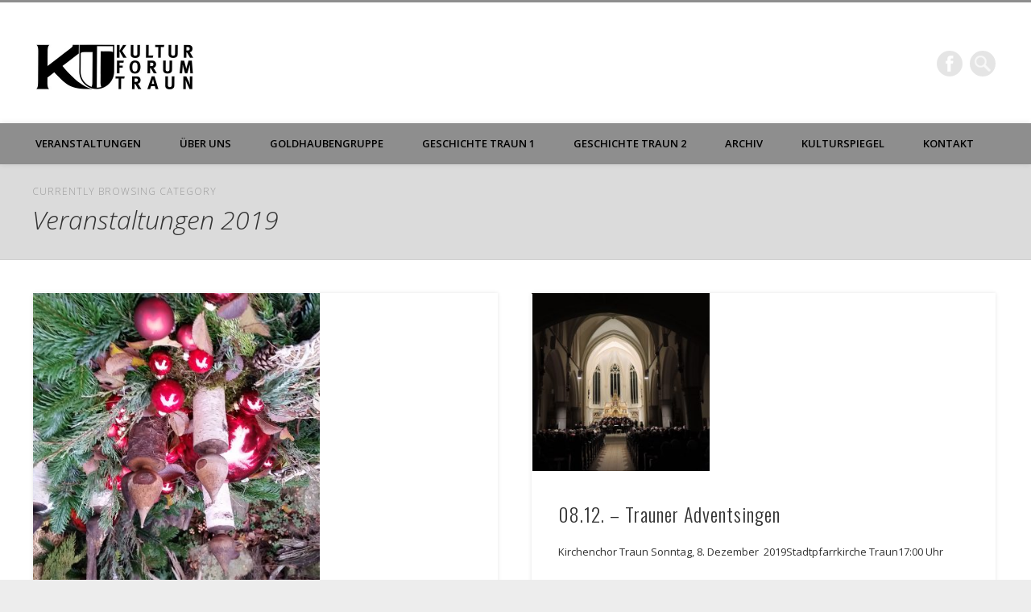

--- FILE ---
content_type: text/html; charset=UTF-8
request_url: https://www.kulturforum-traun.com/category/veranstaltungen-2019/
body_size: 95567
content:
<!DOCTYPE html>
<html lang="de">
<head>
<meta charset="UTF-8" />
<meta name="viewport" content="width=device-width, initial-scale=1.0" />
<link rel="profile" href="http://gmpg.org/xfn/11" />
<link rel="pingback" href="https://www.kulturforum-traun.com/xmlrpc.php" />
<title>Veranstaltungen 2019 &#8211; Kulturforum Traun</title>
<meta name='robots' content='max-image-preview:large' />
<link rel="alternate" type="application/rss+xml" title="Kulturforum Traun &raquo; Feed" href="https://www.kulturforum-traun.com/feed/" />
<link rel="alternate" type="application/rss+xml" title="Kulturforum Traun &raquo; Kommentar-Feed" href="https://www.kulturforum-traun.com/comments/feed/" />
<link rel="alternate" type="application/rss+xml" title="Kulturforum Traun &raquo; Kategorie-Feed für Veranstaltungen 2019" href="https://www.kulturforum-traun.com/category/veranstaltungen-2019/feed/" />
<style id='wp-img-auto-sizes-contain-inline-css' type='text/css'>
img:is([sizes=auto i],[sizes^="auto," i]){contain-intrinsic-size:3000px 1500px}
/*# sourceURL=wp-img-auto-sizes-contain-inline-css */
</style>
<link rel='stylesheet' id='sgr-css' href='https://www.kulturforum-traun.com/wp-content/plugins/simple-google-recaptcha/sgr.css?ver=1665524465' type='text/css' media='all' />
<style id='wp-emoji-styles-inline-css' type='text/css'>

	img.wp-smiley, img.emoji {
		display: inline !important;
		border: none !important;
		box-shadow: none !important;
		height: 1em !important;
		width: 1em !important;
		margin: 0 0.07em !important;
		vertical-align: -0.1em !important;
		background: none !important;
		padding: 0 !important;
	}
/*# sourceURL=wp-emoji-styles-inline-css */
</style>
<style id='wp-block-library-inline-css' type='text/css'>
:root{--wp-block-synced-color:#7a00df;--wp-block-synced-color--rgb:122,0,223;--wp-bound-block-color:var(--wp-block-synced-color);--wp-editor-canvas-background:#ddd;--wp-admin-theme-color:#007cba;--wp-admin-theme-color--rgb:0,124,186;--wp-admin-theme-color-darker-10:#006ba1;--wp-admin-theme-color-darker-10--rgb:0,107,160.5;--wp-admin-theme-color-darker-20:#005a87;--wp-admin-theme-color-darker-20--rgb:0,90,135;--wp-admin-border-width-focus:2px}@media (min-resolution:192dpi){:root{--wp-admin-border-width-focus:1.5px}}.wp-element-button{cursor:pointer}:root .has-very-light-gray-background-color{background-color:#eee}:root .has-very-dark-gray-background-color{background-color:#313131}:root .has-very-light-gray-color{color:#eee}:root .has-very-dark-gray-color{color:#313131}:root .has-vivid-green-cyan-to-vivid-cyan-blue-gradient-background{background:linear-gradient(135deg,#00d084,#0693e3)}:root .has-purple-crush-gradient-background{background:linear-gradient(135deg,#34e2e4,#4721fb 50%,#ab1dfe)}:root .has-hazy-dawn-gradient-background{background:linear-gradient(135deg,#faaca8,#dad0ec)}:root .has-subdued-olive-gradient-background{background:linear-gradient(135deg,#fafae1,#67a671)}:root .has-atomic-cream-gradient-background{background:linear-gradient(135deg,#fdd79a,#004a59)}:root .has-nightshade-gradient-background{background:linear-gradient(135deg,#330968,#31cdcf)}:root .has-midnight-gradient-background{background:linear-gradient(135deg,#020381,#2874fc)}:root{--wp--preset--font-size--normal:16px;--wp--preset--font-size--huge:42px}.has-regular-font-size{font-size:1em}.has-larger-font-size{font-size:2.625em}.has-normal-font-size{font-size:var(--wp--preset--font-size--normal)}.has-huge-font-size{font-size:var(--wp--preset--font-size--huge)}.has-text-align-center{text-align:center}.has-text-align-left{text-align:left}.has-text-align-right{text-align:right}.has-fit-text{white-space:nowrap!important}#end-resizable-editor-section{display:none}.aligncenter{clear:both}.items-justified-left{justify-content:flex-start}.items-justified-center{justify-content:center}.items-justified-right{justify-content:flex-end}.items-justified-space-between{justify-content:space-between}.screen-reader-text{border:0;clip-path:inset(50%);height:1px;margin:-1px;overflow:hidden;padding:0;position:absolute;width:1px;word-wrap:normal!important}.screen-reader-text:focus{background-color:#ddd;clip-path:none;color:#444;display:block;font-size:1em;height:auto;left:5px;line-height:normal;padding:15px 23px 14px;text-decoration:none;top:5px;width:auto;z-index:100000}html :where(.has-border-color){border-style:solid}html :where([style*=border-top-color]){border-top-style:solid}html :where([style*=border-right-color]){border-right-style:solid}html :where([style*=border-bottom-color]){border-bottom-style:solid}html :where([style*=border-left-color]){border-left-style:solid}html :where([style*=border-width]){border-style:solid}html :where([style*=border-top-width]){border-top-style:solid}html :where([style*=border-right-width]){border-right-style:solid}html :where([style*=border-bottom-width]){border-bottom-style:solid}html :where([style*=border-left-width]){border-left-style:solid}html :where(img[class*=wp-image-]){height:auto;max-width:100%}:where(figure){margin:0 0 1em}html :where(.is-position-sticky){--wp-admin--admin-bar--position-offset:var(--wp-admin--admin-bar--height,0px)}@media screen and (max-width:600px){html :where(.is-position-sticky){--wp-admin--admin-bar--position-offset:0px}}

/*# sourceURL=wp-block-library-inline-css */
</style><style id='wp-block-heading-inline-css' type='text/css'>
h1:where(.wp-block-heading).has-background,h2:where(.wp-block-heading).has-background,h3:where(.wp-block-heading).has-background,h4:where(.wp-block-heading).has-background,h5:where(.wp-block-heading).has-background,h6:where(.wp-block-heading).has-background{padding:1.25em 2.375em}h1.has-text-align-left[style*=writing-mode]:where([style*=vertical-lr]),h1.has-text-align-right[style*=writing-mode]:where([style*=vertical-rl]),h2.has-text-align-left[style*=writing-mode]:where([style*=vertical-lr]),h2.has-text-align-right[style*=writing-mode]:where([style*=vertical-rl]),h3.has-text-align-left[style*=writing-mode]:where([style*=vertical-lr]),h3.has-text-align-right[style*=writing-mode]:where([style*=vertical-rl]),h4.has-text-align-left[style*=writing-mode]:where([style*=vertical-lr]),h4.has-text-align-right[style*=writing-mode]:where([style*=vertical-rl]),h5.has-text-align-left[style*=writing-mode]:where([style*=vertical-lr]),h5.has-text-align-right[style*=writing-mode]:where([style*=vertical-rl]),h6.has-text-align-left[style*=writing-mode]:where([style*=vertical-lr]),h6.has-text-align-right[style*=writing-mode]:where([style*=vertical-rl]){rotate:180deg}
/*# sourceURL=https://www.kulturforum-traun.com/wp-includes/blocks/heading/style.min.css */
</style>
<style id='wp-block-list-inline-css' type='text/css'>
ol,ul{box-sizing:border-box}:root :where(.wp-block-list.has-background){padding:1.25em 2.375em}
/*# sourceURL=https://www.kulturforum-traun.com/wp-includes/blocks/list/style.min.css */
</style>
<style id='wp-block-paragraph-inline-css' type='text/css'>
.is-small-text{font-size:.875em}.is-regular-text{font-size:1em}.is-large-text{font-size:2.25em}.is-larger-text{font-size:3em}.has-drop-cap:not(:focus):first-letter{float:left;font-size:8.4em;font-style:normal;font-weight:100;line-height:.68;margin:.05em .1em 0 0;text-transform:uppercase}body.rtl .has-drop-cap:not(:focus):first-letter{float:none;margin-left:.1em}p.has-drop-cap.has-background{overflow:hidden}:root :where(p.has-background){padding:1.25em 2.375em}:where(p.has-text-color:not(.has-link-color)) a{color:inherit}p.has-text-align-left[style*="writing-mode:vertical-lr"],p.has-text-align-right[style*="writing-mode:vertical-rl"]{rotate:180deg}
/*# sourceURL=https://www.kulturforum-traun.com/wp-includes/blocks/paragraph/style.min.css */
</style>
<style id='global-styles-inline-css' type='text/css'>
:root{--wp--preset--aspect-ratio--square: 1;--wp--preset--aspect-ratio--4-3: 4/3;--wp--preset--aspect-ratio--3-4: 3/4;--wp--preset--aspect-ratio--3-2: 3/2;--wp--preset--aspect-ratio--2-3: 2/3;--wp--preset--aspect-ratio--16-9: 16/9;--wp--preset--aspect-ratio--9-16: 9/16;--wp--preset--color--black: #000000;--wp--preset--color--cyan-bluish-gray: #abb8c3;--wp--preset--color--white: #ffffff;--wp--preset--color--pale-pink: #f78da7;--wp--preset--color--vivid-red: #cf2e2e;--wp--preset--color--luminous-vivid-orange: #ff6900;--wp--preset--color--luminous-vivid-amber: #fcb900;--wp--preset--color--light-green-cyan: #7bdcb5;--wp--preset--color--vivid-green-cyan: #00d084;--wp--preset--color--pale-cyan-blue: #8ed1fc;--wp--preset--color--vivid-cyan-blue: #0693e3;--wp--preset--color--vivid-purple: #9b51e0;--wp--preset--gradient--vivid-cyan-blue-to-vivid-purple: linear-gradient(135deg,rgb(6,147,227) 0%,rgb(155,81,224) 100%);--wp--preset--gradient--light-green-cyan-to-vivid-green-cyan: linear-gradient(135deg,rgb(122,220,180) 0%,rgb(0,208,130) 100%);--wp--preset--gradient--luminous-vivid-amber-to-luminous-vivid-orange: linear-gradient(135deg,rgb(252,185,0) 0%,rgb(255,105,0) 100%);--wp--preset--gradient--luminous-vivid-orange-to-vivid-red: linear-gradient(135deg,rgb(255,105,0) 0%,rgb(207,46,46) 100%);--wp--preset--gradient--very-light-gray-to-cyan-bluish-gray: linear-gradient(135deg,rgb(238,238,238) 0%,rgb(169,184,195) 100%);--wp--preset--gradient--cool-to-warm-spectrum: linear-gradient(135deg,rgb(74,234,220) 0%,rgb(151,120,209) 20%,rgb(207,42,186) 40%,rgb(238,44,130) 60%,rgb(251,105,98) 80%,rgb(254,248,76) 100%);--wp--preset--gradient--blush-light-purple: linear-gradient(135deg,rgb(255,206,236) 0%,rgb(152,150,240) 100%);--wp--preset--gradient--blush-bordeaux: linear-gradient(135deg,rgb(254,205,165) 0%,rgb(254,45,45) 50%,rgb(107,0,62) 100%);--wp--preset--gradient--luminous-dusk: linear-gradient(135deg,rgb(255,203,112) 0%,rgb(199,81,192) 50%,rgb(65,88,208) 100%);--wp--preset--gradient--pale-ocean: linear-gradient(135deg,rgb(255,245,203) 0%,rgb(182,227,212) 50%,rgb(51,167,181) 100%);--wp--preset--gradient--electric-grass: linear-gradient(135deg,rgb(202,248,128) 0%,rgb(113,206,126) 100%);--wp--preset--gradient--midnight: linear-gradient(135deg,rgb(2,3,129) 0%,rgb(40,116,252) 100%);--wp--preset--font-size--small: 13px;--wp--preset--font-size--medium: 20px;--wp--preset--font-size--large: 36px;--wp--preset--font-size--x-large: 42px;--wp--preset--spacing--20: 0.44rem;--wp--preset--spacing--30: 0.67rem;--wp--preset--spacing--40: 1rem;--wp--preset--spacing--50: 1.5rem;--wp--preset--spacing--60: 2.25rem;--wp--preset--spacing--70: 3.38rem;--wp--preset--spacing--80: 5.06rem;--wp--preset--shadow--natural: 6px 6px 9px rgba(0, 0, 0, 0.2);--wp--preset--shadow--deep: 12px 12px 50px rgba(0, 0, 0, 0.4);--wp--preset--shadow--sharp: 6px 6px 0px rgba(0, 0, 0, 0.2);--wp--preset--shadow--outlined: 6px 6px 0px -3px rgb(255, 255, 255), 6px 6px rgb(0, 0, 0);--wp--preset--shadow--crisp: 6px 6px 0px rgb(0, 0, 0);}:where(.is-layout-flex){gap: 0.5em;}:where(.is-layout-grid){gap: 0.5em;}body .is-layout-flex{display: flex;}.is-layout-flex{flex-wrap: wrap;align-items: center;}.is-layout-flex > :is(*, div){margin: 0;}body .is-layout-grid{display: grid;}.is-layout-grid > :is(*, div){margin: 0;}:where(.wp-block-columns.is-layout-flex){gap: 2em;}:where(.wp-block-columns.is-layout-grid){gap: 2em;}:where(.wp-block-post-template.is-layout-flex){gap: 1.25em;}:where(.wp-block-post-template.is-layout-grid){gap: 1.25em;}.has-black-color{color: var(--wp--preset--color--black) !important;}.has-cyan-bluish-gray-color{color: var(--wp--preset--color--cyan-bluish-gray) !important;}.has-white-color{color: var(--wp--preset--color--white) !important;}.has-pale-pink-color{color: var(--wp--preset--color--pale-pink) !important;}.has-vivid-red-color{color: var(--wp--preset--color--vivid-red) !important;}.has-luminous-vivid-orange-color{color: var(--wp--preset--color--luminous-vivid-orange) !important;}.has-luminous-vivid-amber-color{color: var(--wp--preset--color--luminous-vivid-amber) !important;}.has-light-green-cyan-color{color: var(--wp--preset--color--light-green-cyan) !important;}.has-vivid-green-cyan-color{color: var(--wp--preset--color--vivid-green-cyan) !important;}.has-pale-cyan-blue-color{color: var(--wp--preset--color--pale-cyan-blue) !important;}.has-vivid-cyan-blue-color{color: var(--wp--preset--color--vivid-cyan-blue) !important;}.has-vivid-purple-color{color: var(--wp--preset--color--vivid-purple) !important;}.has-black-background-color{background-color: var(--wp--preset--color--black) !important;}.has-cyan-bluish-gray-background-color{background-color: var(--wp--preset--color--cyan-bluish-gray) !important;}.has-white-background-color{background-color: var(--wp--preset--color--white) !important;}.has-pale-pink-background-color{background-color: var(--wp--preset--color--pale-pink) !important;}.has-vivid-red-background-color{background-color: var(--wp--preset--color--vivid-red) !important;}.has-luminous-vivid-orange-background-color{background-color: var(--wp--preset--color--luminous-vivid-orange) !important;}.has-luminous-vivid-amber-background-color{background-color: var(--wp--preset--color--luminous-vivid-amber) !important;}.has-light-green-cyan-background-color{background-color: var(--wp--preset--color--light-green-cyan) !important;}.has-vivid-green-cyan-background-color{background-color: var(--wp--preset--color--vivid-green-cyan) !important;}.has-pale-cyan-blue-background-color{background-color: var(--wp--preset--color--pale-cyan-blue) !important;}.has-vivid-cyan-blue-background-color{background-color: var(--wp--preset--color--vivid-cyan-blue) !important;}.has-vivid-purple-background-color{background-color: var(--wp--preset--color--vivid-purple) !important;}.has-black-border-color{border-color: var(--wp--preset--color--black) !important;}.has-cyan-bluish-gray-border-color{border-color: var(--wp--preset--color--cyan-bluish-gray) !important;}.has-white-border-color{border-color: var(--wp--preset--color--white) !important;}.has-pale-pink-border-color{border-color: var(--wp--preset--color--pale-pink) !important;}.has-vivid-red-border-color{border-color: var(--wp--preset--color--vivid-red) !important;}.has-luminous-vivid-orange-border-color{border-color: var(--wp--preset--color--luminous-vivid-orange) !important;}.has-luminous-vivid-amber-border-color{border-color: var(--wp--preset--color--luminous-vivid-amber) !important;}.has-light-green-cyan-border-color{border-color: var(--wp--preset--color--light-green-cyan) !important;}.has-vivid-green-cyan-border-color{border-color: var(--wp--preset--color--vivid-green-cyan) !important;}.has-pale-cyan-blue-border-color{border-color: var(--wp--preset--color--pale-cyan-blue) !important;}.has-vivid-cyan-blue-border-color{border-color: var(--wp--preset--color--vivid-cyan-blue) !important;}.has-vivid-purple-border-color{border-color: var(--wp--preset--color--vivid-purple) !important;}.has-vivid-cyan-blue-to-vivid-purple-gradient-background{background: var(--wp--preset--gradient--vivid-cyan-blue-to-vivid-purple) !important;}.has-light-green-cyan-to-vivid-green-cyan-gradient-background{background: var(--wp--preset--gradient--light-green-cyan-to-vivid-green-cyan) !important;}.has-luminous-vivid-amber-to-luminous-vivid-orange-gradient-background{background: var(--wp--preset--gradient--luminous-vivid-amber-to-luminous-vivid-orange) !important;}.has-luminous-vivid-orange-to-vivid-red-gradient-background{background: var(--wp--preset--gradient--luminous-vivid-orange-to-vivid-red) !important;}.has-very-light-gray-to-cyan-bluish-gray-gradient-background{background: var(--wp--preset--gradient--very-light-gray-to-cyan-bluish-gray) !important;}.has-cool-to-warm-spectrum-gradient-background{background: var(--wp--preset--gradient--cool-to-warm-spectrum) !important;}.has-blush-light-purple-gradient-background{background: var(--wp--preset--gradient--blush-light-purple) !important;}.has-blush-bordeaux-gradient-background{background: var(--wp--preset--gradient--blush-bordeaux) !important;}.has-luminous-dusk-gradient-background{background: var(--wp--preset--gradient--luminous-dusk) !important;}.has-pale-ocean-gradient-background{background: var(--wp--preset--gradient--pale-ocean) !important;}.has-electric-grass-gradient-background{background: var(--wp--preset--gradient--electric-grass) !important;}.has-midnight-gradient-background{background: var(--wp--preset--gradient--midnight) !important;}.has-small-font-size{font-size: var(--wp--preset--font-size--small) !important;}.has-medium-font-size{font-size: var(--wp--preset--font-size--medium) !important;}.has-large-font-size{font-size: var(--wp--preset--font-size--large) !important;}.has-x-large-font-size{font-size: var(--wp--preset--font-size--x-large) !important;}
/*# sourceURL=global-styles-inline-css */
</style>

<style id='classic-theme-styles-inline-css' type='text/css'>
/*! This file is auto-generated */
.wp-block-button__link{color:#fff;background-color:#32373c;border-radius:9999px;box-shadow:none;text-decoration:none;padding:calc(.667em + 2px) calc(1.333em + 2px);font-size:1.125em}.wp-block-file__button{background:#32373c;color:#fff;text-decoration:none}
/*# sourceURL=/wp-includes/css/classic-themes.min.css */
</style>
<link rel='stylesheet' id='contact-form-7-css' href='https://www.kulturforum-traun.com/wp-content/plugins/contact-form-7/includes/css/styles.css?ver=6.1.4' type='text/css' media='all' />
<link rel='stylesheet' id='da-frontend-css' href='https://www.kulturforum-traun.com/wp-content/plugins/download-attachments/css/frontend.css?ver=1.3.2' type='text/css' media='all' />
<link rel='stylesheet' id='pinboard-web-font-css' href='https://fonts.googleapis.com/css?family=Open+Sans:300,300italic,regular,italic,600,600italic|Oswald:300,300italic,regular,italic,600,600italic&#038;subset=latin' type='text/css' media='all' />
<link rel='stylesheet' id='pinboard-css' href='https://www.kulturforum-traun.com/wp-content/themes/pinboard/style.css' type='text/css' media='all' />
<link rel='stylesheet' id='colorbox-css' href='https://www.kulturforum-traun.com/wp-content/themes/pinboard/styles/colorbox.css' type='text/css' media='all' />
<link rel='stylesheet' id='tablepress-default-css' href='https://www.kulturforum-traun.com/wp-content/tablepress-combined.min.css?ver=53' type='text/css' media='all' />
	<!--[if lt IE 9]>
	<script src="https://www.kulturforum-traun.com/wp-content/themes/pinboard/scripts/html5.js" type="text/javascript"></script>
	<![endif]-->
<script type="text/javascript" id="sgr-js-extra">
/* <![CDATA[ */
var sgr = {"sgr_site_key":"6LdtRdodAAAAAGeZt3RTCjIW1OiJO4OY-rjQn3Fr"};
//# sourceURL=sgr-js-extra
/* ]]> */
</script>
<script type="text/javascript" src="https://www.kulturforum-traun.com/wp-content/plugins/simple-google-recaptcha/sgr.js?ver=1665524465" id="sgr-js"></script>
<script type="text/javascript" src="https://www.kulturforum-traun.com/wp-includes/js/jquery/jquery.min.js?ver=3.7.1" id="jquery-core-js"></script>
<script type="text/javascript" src="https://www.kulturforum-traun.com/wp-includes/js/jquery/jquery-migrate.min.js?ver=3.4.1" id="jquery-migrate-js"></script>
<script type="text/javascript" src="https://www.kulturforum-traun.com/wp-content/themes/pinboard/scripts/ios-orientationchange-fix.js" id="ios-orientationchange-fix-js"></script>
<script type="text/javascript" src="https://www.kulturforum-traun.com/wp-content/themes/pinboard/scripts/jquery.flexslider-min.js" id="flexslider-js"></script>
<script type="text/javascript" src="https://www.kulturforum-traun.com/wp-content/themes/pinboard/scripts/jquery.fitvids.js" id="fitvids-js"></script>
<script type="text/javascript" src="https://www.kulturforum-traun.com/wp-content/themes/pinboard/scripts/jquery.colorbox-min.js" id="colorbox-js"></script>
<link rel="https://api.w.org/" href="https://www.kulturforum-traun.com/wp-json/" /><link rel="alternate" title="JSON" type="application/json" href="https://www.kulturforum-traun.com/wp-json/wp/v2/categories/23" /><link rel="EditURI" type="application/rsd+xml" title="RSD" href="https://www.kulturforum-traun.com/xmlrpc.php?rsd" />
<meta name="generator" content="WordPress 6.9" />
<script>
/* <![CDATA[ */
	jQuery(window).load(function() {
			});
	jQuery(document).ready(function($) {
		$('#access .menu > li > a').each(function() {
			var title = $(this).attr('title');
			if(typeof title !== 'undefined' && title !== false) {
				$(this).append('<br /> <span>'+title+'</span>');
				$(this).removeAttr('title');
			}
		});
		function pinboard_move_elements(container) {
			if( container.hasClass('onecol') ) {
				var thumb = $('.entry-thumbnail', container);
				if('undefined' !== typeof thumb)
					$('.entry-container', container).before(thumb);
				var video = $('.entry-attachment', container);
				if('undefined' !== typeof video)
					$('.entry-container', container).before(video);
				var gallery = $('.post-gallery', container);
				if('undefined' !== typeof gallery)
					$('.entry-container', container).before(gallery);
				var meta = $('.entry-meta', container);
				if('undefined' !== typeof meta)
					$('.entry-container', container).after(meta);
			}
		}
		function pinboard_restore_elements(container) {
			if( container.hasClass('onecol') ) {
				var thumb = $('.entry-thumbnail', container);
				if('undefined' !== typeof thumb)
					$('.entry-header', container).after(thumb);
				var video = $('.entry-attachment', container);
				if('undefined' !== typeof video)
					$('.entry-header', container).after(video);
				var gallery = $('.post-gallery', container);
				if('undefined' !== typeof gallery)
					$('.entry-header', container).after(gallery);
				var meta = $('.entry-meta', container);
				if('undefined' !== typeof meta)
					$('.entry-header', container).append(meta);
				else
					$('.entry-header', container).html(meta.html());
			}
		}
		if( ($(window).width() > 960) || ($(document).width() > 960) ) {
			// Viewport is greater than tablet: portrait
		} else {
			$('#content .hentry').each(function() {
				pinboard_move_elements($(this));
			});
		}
		$(window).resize(function() {
			if( ($(window).width() > 960) || ($(document).width() > 960) ) {
									$('.page-template-template-full-width-php #content .hentry, .page-template-template-blog-full-width-php #content .hentry, .page-template-template-blog-four-col-php #content .hentry').each(function() {
						pinboard_restore_elements($(this));
					});
							} else {
				$('#content .hentry').each(function() {
					pinboard_move_elements($(this));
				});
			}
			if( ($(window).width() > 760) || ($(document).width() > 760) ) {
				var maxh = 0;
				$('#access .menu > li > a').each(function() {
					if(parseInt($(this).css('height'))>maxh) {
						maxh = parseInt($(this).css('height'));
					}
				});
				$('#access .menu > li > a').css('height', maxh);
			} else {
				$('#access .menu > li > a').css('height', 'auto');
			}
		});
		if( ($(window).width() > 760) || ($(document).width() > 760) ) {
			var maxh = 0;
			$('#access .menu > li > a').each(function() {
				var title = $(this).attr('title');
				if(typeof title !== 'undefined' && title !== false) {
					$(this).append('<br /> <span>'+title+'</span>');
					$(this).removeAttr('title');
				}
				if(parseInt($(this).css('height'))>maxh) {
					maxh = parseInt($(this).css('height'));
				}
			});
			$('#access .menu > li > a').css('height', maxh);
							$('#access li').mouseenter(function() {
					$(this).children('ul').css('display', 'none').stop(true, true).fadeIn(250).css('display', 'block').children('ul').css('display', 'none');
				});
				$('#access li').mouseleave(function() {
					$(this).children('ul').stop(true, true).fadeOut(250).css('display', 'block');
				});
					} else {
			$('#access li').each(function() {
				if($(this).children('ul').length)
					$(this).append('<span class="drop-down-toggle"><span class="drop-down-arrow"></span></span>');
			});
			$('.drop-down-toggle').click(function() {
				$(this).parent().children('ul').slideToggle(250);
			});
		}
					var $content = $('.entries');
			$content.imagesLoaded(function() {
				$content.masonry({
					itemSelector : '.hentry, #infscr-loading',
					columnWidth : container.querySelector('.twocol'),
				});
			});
														$('.entry-attachment audio, .entry-attachment video').mediaelementplayer({
			videoWidth: '100%',
			videoHeight: '100%',
			audioWidth: '100%',
			alwaysShowControls: true,
			features: ['playpause','progress','tracks','volume'],
			videoVolume: 'horizontal'
		});
		$(".entry-attachment, .entry-content").fitVids({ customSelector: "iframe[src*='wordpress.tv'], iframe[src*='www.dailymotion.com'], iframe[src*='blip.tv'], iframe[src*='www.viddler.com']"});
	});
	jQuery(window).load(function() {
					jQuery('.entry-content a[href$=".jpg"],.entry-content a[href$=".jpeg"],.entry-content a[href$=".png"],.entry-content a[href$=".gif"],a.colorbox').colorbox({
				maxWidth: '100%',
				maxHeight: '100%',
			});
			});
/* ]]> */
</script>
<style type="text/css">
							#wrapper {
			background: #ffffff;
		}
				#header {
			border-color: #8e8e8e;
		}
		#access {
			background: #8e8e8e;
		}
		@media screen and (max-width: 760px) {
			#access {
				background: none;
			}
		}
				#access li li {
			background: #9b9b9b;
		}
				#sidebar-wide,
		#sidebar-footer-wide,
		#current-location {
			background: #dbdbdb;
		}
						#footer-area {
			background: #dd3333;
		}
				#copyright {
			background: #9b9b9b;
		}
																				h1, h2, h3, h4, h5, h6,
			.entry-title,
			.entry-title a {
				color:#333333;
			}
							.entry-content {
				color:#000000;
			}
						a {
			color:#dd0000;
		}
				a:hover {
			color:#d67251;
		}
				#access a {
			color:#000000;
		}
				#access a:hover,
		#access li.current_page_item > a,
		#access li.current-menu-item > a {
			color:#000000;
		}
				#sidebar,
		#sidebar-left,
		#sidebar-right {
			color:#000000;
		}
				.widget-title {
			color:#000000;
		}
					#footer-area {
			color:#000000;
		}
				#footer-area .widget-title {
			color:#000000;
		}
				#copyright {
			color:#020202;
		}
			span.wpcf7-list-item { display: block; }</style>
<style type="text/css">
	#site-title .home,
	#site-description {
		position:absolute !important;
		clip:rect(1px, 1px, 1px, 1px);
	}
</style>
<style type="text/css" id="custom-background-css">
body.custom-background { background-color: #ededed; }
</style>
	<link rel="icon" href="https://www.kulturforum-traun.com/wp-content/uploads/2014/12/cropped-Logo-1200-01-2-32x32.jpg" sizes="32x32" />
<link rel="icon" href="https://www.kulturforum-traun.com/wp-content/uploads/2014/12/cropped-Logo-1200-01-2-192x192.jpg" sizes="192x192" />
<link rel="apple-touch-icon" href="https://www.kulturforum-traun.com/wp-content/uploads/2014/12/cropped-Logo-1200-01-2-180x180.jpg" />
<meta name="msapplication-TileImage" content="https://www.kulturforum-traun.com/wp-content/uploads/2014/12/cropped-Logo-1200-01-2-270x270.jpg" />
</head>

<body class="archive category category-veranstaltungen-2019 category-23 custom-background wp-theme-pinboard page-template-template-full-width-php">
	<div id="wrapper">
		<header id="header">
			<div id="site-title">
									<a href="https://www.kulturforum-traun.com/" rel="home">
						<img src="https://www.kulturforum-traun.com/wp-content/uploads/2014/12/cropped-Logo392-1-of-1.jpg" alt="Kulturforum Traun" width="196" height="56" />
					</a>
								<a class="home" href="https://www.kulturforum-traun.com/" rel="home">Kulturforum Traun</a>
			</div>
							<div id="site-description">Die Seite für Kulturinteressierte</div>
							<form role="search" method="get" id="searchform" action="https://www.kulturforum-traun.com/" >
	<input type="text" value="" placeholder="Search this website&#8230;" name="s" id="s" />
	<input type="submit" id="searchsubmit" value="Search" />
</form>			<div id="social-media-icons">
							<a class="social-media-icon facebook" href="https://www.facebook.com/KulturforumTraun?fref=ts">Facebook</a>
																													</div>
				<div class="clear"></div>
			<nav id="access">
				<a class="nav-show" href="#access">Show Navigation</a>
				<a class="nav-hide" href="#nogo">Hide Navigation</a>
				<div class="menu-menu-1-container"><ul id="menu-menu-1" class="menu"><li id="menu-item-27" class="menu-item menu-item-type-custom menu-item-object-custom menu-item-home menu-item-has-children menu-item-27"><a href="http://www.kulturforum-traun.com/">Veranstaltungen</a>
<ul class="sub-menu">
	<li id="menu-item-2649" class="menu-item menu-item-type-post_type menu-item-object-page menu-item-home menu-item-2649"><a href="https://www.kulturforum-traun.com/">Aktuelles</a></li>
</ul>
</li>
<li id="menu-item-480" class="menu-item menu-item-type-post_type menu-item-object-page menu-item-has-children menu-item-480"><a href="https://www.kulturforum-traun.com/ueber-uns/">Über Uns</a>
<ul class="sub-menu">
	<li id="menu-item-50" class="menu-item menu-item-type-post_type menu-item-object-page menu-item-50"><a href="https://www.kulturforum-traun.com/kulturforum-traun/">Kulturforum Traun</a></li>
	<li id="menu-item-76" class="menu-item menu-item-type-post_type menu-item-object-page menu-item-76"><a href="https://www.kulturforum-traun.com/unser-programm/">Unser Programm</a></li>
	<li id="menu-item-73" class="menu-item menu-item-type-post_type menu-item-object-page menu-item-73"><a href="https://www.kulturforum-traun.com/vorstand/">Vorstand</a></li>
	<li id="menu-item-455" class="menu-item menu-item-type-post_type menu-item-object-page menu-item-455"><a href="https://www.kulturforum-traun.com/impressum/">Impressum</a></li>
	<li id="menu-item-2289" class="menu-item menu-item-type-post_type menu-item-object-page menu-item-privacy-policy menu-item-2289"><a rel="privacy-policy" href="https://www.kulturforum-traun.com/ueber-uns/datenschutzerklaerung/">Datenschutzerklärung</a></li>
</ul>
</li>
<li id="menu-item-4188" class="menu-item menu-item-type-post_type menu-item-object-page menu-item-has-children menu-item-4188"><a href="https://www.kulturforum-traun.com/unsere-goldhaubengruppe/">Goldhaubengruppe</a>
<ul class="sub-menu">
	<li id="menu-item-90" class="menu-item menu-item-type-post_type menu-item-object-page menu-item-90"><a href="https://www.kulturforum-traun.com/goldhaubengruppe/">Geschichtliches</a></li>
	<li id="menu-item-4199" class="menu-item menu-item-type-post_type menu-item-object-page menu-item-4199"><a href="https://www.kulturforum-traun.com/unsere-obfrauen/">Unsere Obfrauen</a></li>
	<li id="menu-item-4207" class="menu-item menu-item-type-post_type menu-item-object-page menu-item-4207"><a href="https://www.kulturforum-traun.com/trauner-tracht/">Trauner Tracht</a></li>
	<li id="menu-item-4210" class="menu-item menu-item-type-post_type menu-item-object-page menu-item-4210"><a href="https://www.kulturforum-traun.com/veranstaltungen/">Impressionen</a></li>
</ul>
</li>
<li id="menu-item-240" class="menu-item menu-item-type-post_type menu-item-object-page menu-item-has-children menu-item-240"><a href="https://www.kulturforum-traun.com/geschichte-traun/">Geschichte Traun 1</a>
<ul class="sub-menu">
	<li id="menu-item-765" class="menu-item menu-item-type-post_type menu-item-object-page menu-item-765"><a href="https://www.kulturforum-traun.com/einleitung/">Einleitung</a></li>
	<li id="menu-item-759" class="menu-item menu-item-type-post_type menu-item-object-page menu-item-has-children menu-item-759"><a href="https://www.kulturforum-traun.com/autoren/">Autoren</a>
	<ul class="sub-menu">
		<li id="menu-item-760" class="menu-item menu-item-type-post_type menu-item-object-page menu-item-760"><a href="https://www.kulturforum-traun.com/hofrat-dipl-ing-rudolf-ertl/">Hofrat Dipl. Ing. Rudolf Ertl</a></li>
		<li id="menu-item-761" class="menu-item menu-item-type-post_type menu-item-object-page menu-item-761"><a href="https://www.kulturforum-traun.com/ing-georg-sayer/">Ing. Georg Sayer</a></li>
	</ul>
</li>
	<li id="menu-item-112" class="menu-item menu-item-type-post_type menu-item-object-page menu-item-112"><a href="https://www.kulturforum-traun.com/schloss-traun/">Baugeschichte Schloss Traun</a></li>
	<li id="menu-item-792" class="menu-item menu-item-type-post_type menu-item-object-page menu-item-792"><a href="https://www.kulturforum-traun.com/die-ehemalige-schlossbrauerei/">Die ehemalige Schlossbrauerei</a></li>
	<li id="menu-item-798" class="menu-item menu-item-type-post_type menu-item-object-page menu-item-798"><a href="https://www.kulturforum-traun.com/stadterhebung/">Stadterhebung</a></li>
	<li id="menu-item-913" class="menu-item menu-item-type-post_type menu-item-object-page menu-item-913"><a href="https://www.kulturforum-traun.com/pfarre-traun/">Pfarre Traun</a></li>
	<li id="menu-item-912" class="menu-item menu-item-type-post_type menu-item-object-page menu-item-912"><a href="https://www.kulturforum-traun.com/bruecken-ueber-die-traun/">Brücken über die Traun</a></li>
	<li id="menu-item-1141" class="menu-item menu-item-type-post_type menu-item-object-page menu-item-1141"><a href="https://www.kulturforum-traun.com/die-eisenbahn-in-traun/">Die Eisenbahn in Traun</a></li>
	<li id="menu-item-1188" class="menu-item menu-item-type-post_type menu-item-object-page menu-item-1188"><a href="https://www.kulturforum-traun.com/die-evangelische-schule-traun/">Die Evangelische Schule Traun</a></li>
	<li id="menu-item-2053" class="menu-item menu-item-type-post_type menu-item-object-page menu-item-2053"><a href="https://www.kulturforum-traun.com/feuerwehr/">Feuerwehr</a></li>
	<li id="menu-item-1247" class="menu-item menu-item-type-post_type menu-item-object-page menu-item-1247"><a href="https://www.kulturforum-traun.com/firma-gebrueder-enderlin-in-traun/">Fa. Gebrüder Enderlin in Traun</a></li>
	<li id="menu-item-2069" class="menu-item menu-item-type-post_type menu-item-object-page menu-item-2069"><a href="https://www.kulturforum-traun.com/post/">Die Post in Traun</a></li>
</ul>
</li>
<li id="menu-item-3395" class="menu-item menu-item-type-post_type menu-item-object-page menu-item-has-children menu-item-3395"><a href="https://www.kulturforum-traun.com/geschichte-traun-teil-2/">Geschichte Traun 2</a>
<ul class="sub-menu">
	<li id="menu-item-2164" class="menu-item menu-item-type-post_type menu-item-object-page menu-item-2164"><a href="https://www.kulturforum-traun.com/einkauf-in-traun/">Einkaufen im alten Traun</a></li>
	<li id="menu-item-2485" class="menu-item menu-item-type-post_type menu-item-object-page menu-item-2485"><a href="https://www.kulturforum-traun.com/ed-haas/">Ed. Haas</a></li>
	<li id="menu-item-2489" class="menu-item menu-item-type-post_type menu-item-object-page menu-item-2489"><a href="https://www.kulturforum-traun.com/goldhaube/">Goldhaube</a></li>
	<li id="menu-item-2492" class="menu-item menu-item-type-post_type menu-item-object-page menu-item-2492"><a href="https://www.kulturforum-traun.com/mauthaus/">Das Mauthaus</a></li>
	<li id="menu-item-3451" class="menu-item menu-item-type-post_type menu-item-object-post menu-item-3451"><a href="https://www.kulturforum-traun.com/siebenbuergen-sachsen/">Siebenbürgen-Sachsen</a></li>
	<li id="menu-item-3466" class="menu-item menu-item-type-post_type menu-item-object-page menu-item-3466"><a href="https://www.kulturforum-traun.com/der-welser-muehlbach/">Der Welser Mühlbach</a></li>
	<li id="menu-item-3486" class="menu-item menu-item-type-post_type menu-item-object-page menu-item-3486"><a href="https://www.kulturforum-traun.com/rindenkapelle/">Rindenkapelle im Gablerpark</a></li>
	<li id="menu-item-3601" class="menu-item menu-item-type-post_type menu-item-object-page menu-item-3601"><a href="https://www.kulturforum-traun.com/meine-flucht-nach-traun/">Meine Flucht nach Traun</a></li>
	<li id="menu-item-3605" class="menu-item menu-item-type-post_type menu-item-object-page menu-item-3605"><a href="https://www.kulturforum-traun.com/adalbert-stifter-in-traun/">Adalbert Stifter in Traun</a></li>
	<li id="menu-item-3608" class="menu-item menu-item-type-post_type menu-item-object-page menu-item-3608"><a href="https://www.kulturforum-traun.com/internorm/">Internorm</a></li>
	<li id="menu-item-3755" class="menu-item menu-item-type-post_type menu-item-object-page menu-item-3755"><a href="https://www.kulturforum-traun.com/firma-gabler/">Firma Gabler</a></li>
	<li id="menu-item-3758" class="menu-item menu-item-type-post_type menu-item-object-page menu-item-3758"><a href="https://www.kulturforum-traun.com/unser-schloss/">Unser Schloss</a></li>
</ul>
</li>
<li id="menu-item-32" class="menu-item menu-item-type-post_type menu-item-object-page current-menu-ancestor current-menu-parent current_page_parent current_page_ancestor menu-item-has-children menu-item-32"><a href="https://www.kulturforum-traun.com/archiv/">Archiv</a>
<ul class="sub-menu">
	<li id="menu-item-158" class="menu-item menu-item-type-post_type menu-item-object-page menu-item-158"><a href="https://www.kulturforum-traun.com/ostermarkt/">Ostermarkt</a></li>
	<li id="menu-item-4518" class="menu-item menu-item-type-taxonomy menu-item-object-category menu-item-4518"><a href="https://www.kulturforum-traun.com/category/veranstaltungen-2025/">Veranstaltungen 2025</a></li>
	<li id="menu-item-4422" class="menu-item menu-item-type-taxonomy menu-item-object-category menu-item-4422"><a href="https://www.kulturforum-traun.com/category/veranstaltungen-2024/">Veranstaltungen 2024</a></li>
	<li id="menu-item-4028" class="menu-item menu-item-type-taxonomy menu-item-object-category menu-item-4028"><a href="https://www.kulturforum-traun.com/category/veranstaltungen-2023/">Veranstaltungen 2023</a></li>
	<li id="menu-item-3879" class="menu-item menu-item-type-taxonomy menu-item-object-category menu-item-3879"><a href="https://www.kulturforum-traun.com/category/veranstaltungen-2022/">Veranstaltungen 2022</a></li>
	<li id="menu-item-3657" class="menu-item menu-item-type-taxonomy menu-item-object-category menu-item-3657"><a href="https://www.kulturforum-traun.com/category/veranstaltungen-2021/">Veranstaltungen 2021</a></li>
	<li id="menu-item-2980" class="menu-item menu-item-type-taxonomy menu-item-object-category menu-item-2980"><a href="https://www.kulturforum-traun.com/category/veranstaltungen-2020/">Veranstaltungen 2020</a></li>
	<li id="menu-item-2645" class="menu-item menu-item-type-taxonomy menu-item-object-category current-menu-item menu-item-2645"><a href="https://www.kulturforum-traun.com/category/veranstaltungen-2019/" aria-current="page">Veranstaltungen 2019</a></li>
	<li id="menu-item-2608" class="menu-item menu-item-type-taxonomy menu-item-object-category menu-item-2608"><a href="https://www.kulturforum-traun.com/category/veranstaltungen-2018/">Veranstaltungen 2018</a></li>
	<li id="menu-item-1743" class="menu-item menu-item-type-taxonomy menu-item-object-category menu-item-1743"><a href="https://www.kulturforum-traun.com/category/veranstaltungen-2017/">Veranstaltungen 2017</a></li>
	<li id="menu-item-1742" class="menu-item menu-item-type-taxonomy menu-item-object-category menu-item-1742"><a href="https://www.kulturforum-traun.com/category/veranstaltungen-2016/">Veranstaltungen 2016</a></li>
	<li id="menu-item-669" class="menu-item menu-item-type-taxonomy menu-item-object-category menu-item-669"><a href="https://www.kulturforum-traun.com/category/veranstaltungen-2015/">Veranstaltungen 2015</a></li>
	<li id="menu-item-560" class="menu-item menu-item-type-post_type menu-item-object-page menu-item-560"><a href="https://www.kulturforum-traun.com/archiv/veranstaltungen-2014/">Veranstaltungen 2014</a></li>
	<li id="menu-item-205" class="menu-item menu-item-type-post_type menu-item-object-page menu-item-205"><a href="https://www.kulturforum-traun.com/archiv/2013-2/">Veranstaltungen 2013</a></li>
	<li id="menu-item-228" class="menu-item menu-item-type-post_type menu-item-object-page menu-item-228"><a href="https://www.kulturforum-traun.com/archiv/veranstaltungen-2012/">Veranstaltungen 2012</a></li>
	<li id="menu-item-227" class="menu-item menu-item-type-post_type menu-item-object-page menu-item-227"><a href="https://www.kulturforum-traun.com/archiv/veranstaltungen-2011/">Veranstaltungen 2011</a></li>
	<li id="menu-item-226" class="menu-item menu-item-type-post_type menu-item-object-page menu-item-226"><a href="https://www.kulturforum-traun.com/archiv/veranstaltungen-2010/">Veranstaltungen 2010</a></li>
	<li id="menu-item-223" class="menu-item menu-item-type-post_type menu-item-object-page menu-item-223"><a href="https://www.kulturforum-traun.com/archiv/veranstaltungen-2009/">Veranstaltungen 2009</a></li>
</ul>
</li>
<li id="menu-item-1097" class="menu-item menu-item-type-post_type menu-item-object-page menu-item-1097"><a href="https://www.kulturforum-traun.com/download/">Kulturspiegel</a></li>
<li id="menu-item-4415" class="menu-item menu-item-type-post_type menu-item-object-page menu-item-4415"><a href="https://www.kulturforum-traun.com/kontakt-2/">Kontakt</a></li>
</ul></div>				<div class="clear"></div>
			</nav><!-- #access -->
		</header><!-- #header -->					<hgroup id="current-location">
			<h6 class="prefix-text">Currently browsing category</h6>
			<h1 class="page-title">
				Veranstaltungen 2019			</h1>
							<div class="category-description">
									</div>
					</hgroup>
				<div id="container">
		<section id="content" class="column onecol">
										<div class="entries">
											<article class="post-2769 post type-post status-publish format-gallery hentry category-veranstaltungen-2019 post_format-post-format-gallery column twocol" id="post-2769">
	<div class="entry">
							<div class="post-gallery">
														<figure class="post-gallery-item">
					<a href="https://www.kulturforum-traun.com/wp-content/uploads/2019/07/2019-12-22-Adventkonzert.jpg" class="colorbox" title="2019-12-22-Adventkonzert" rel="attachment">
						<img width="432" height="432" src="https://www.kulturforum-traun.com/wp-content/uploads/2019/07/2019-12-22-Adventkonzert-432x432.jpg" class="attachment-gallery-1-thumb size-gallery-1-thumb" alt="" decoding="async" fetchpriority="high" srcset="https://www.kulturforum-traun.com/wp-content/uploads/2019/07/2019-12-22-Adventkonzert-432x432.jpg 432w, https://www.kulturforum-traun.com/wp-content/uploads/2019/07/2019-12-22-Adventkonzert-150x150.jpg 150w, https://www.kulturforum-traun.com/wp-content/uploads/2019/07/2019-12-22-Adventkonzert-500x500.jpg 500w, https://www.kulturforum-traun.com/wp-content/uploads/2019/07/2019-12-22-Adventkonzert-268x268.jpg 268w" sizes="(max-width: 432px) 100vw, 432px" />					</a>
				</figure><!-- .gallery-item -->
						<div class="clear"></div>
		</div><!-- .gallery -->
					<div class="entry-container">
			<header class="entry-header">
				<h2 class="entry-title"><a href="https://www.kulturforum-traun.com/22-12-adventkonzert/" rel="bookmark" title="22.12. &#8211; Adventkonzert">22.12. &#8211; Adventkonzert</a></h2>
																</header><!-- .entry-header -->
										<div class="entry-summary">
					<p>Adventkonzert der Goldhaubengruppe Traun 4. Adventsonntag, 22. Dezember 2019Pfarrkirche Oedt17:00 Uhr Reinerlös für bedürftige Trauner</p>
				</div><!-- .entry-summary -->
						<div class="clear"></div>
		</div><!-- .entry-container -->
			</div><!-- .entry -->
</article><!-- .post -->											<article class="post-2765 post type-post status-publish format-gallery hentry category-veranstaltungen-2019 post_format-post-format-gallery column twocol" id="post-2765">
	<div class="entry">
							<div class="post-gallery">
														<figure class="post-gallery-item">
					<a href="https://www.kulturforum-traun.com/wp-content/uploads/2019/07/2019-12-08-Adventsingen.jpg" class="colorbox" title="2019-12-08-Adventsingen" rel="attachment">
						<img width="1" height="1" src="https://www.kulturforum-traun.com/wp-content/uploads/2019/07/2019-12-08-Adventsingen.jpg" class="attachment-gallery-1-thumb size-gallery-1-thumb" alt="" decoding="async" />					</a>
				</figure><!-- .gallery-item -->
											<figure class="post-gallery-item">
					<a href="https://www.kulturforum-traun.com/wp-content/uploads/2019/07/2019-12-08-Adventsingen-1.jpg" class="colorbox" title="2019-12-08-Adventsingen" rel="attachment">
						<img width="268" height="268" src="https://www.kulturforum-traun.com/wp-content/uploads/2019/07/2019-12-08-Adventsingen-1-268x268.jpg" class="attachment-gallery-2-thumb size-gallery-2-thumb" alt="" decoding="async" srcset="https://www.kulturforum-traun.com/wp-content/uploads/2019/07/2019-12-08-Adventsingen-1-268x268.jpg 268w, https://www.kulturforum-traun.com/wp-content/uploads/2019/07/2019-12-08-Adventsingen-1-150x150.jpg 150w, https://www.kulturforum-traun.com/wp-content/uploads/2019/07/2019-12-08-Adventsingen-1-500x500.jpg 500w, https://www.kulturforum-traun.com/wp-content/uploads/2019/07/2019-12-08-Adventsingen-1-432x432.jpg 432w" sizes="(max-width: 268px) 100vw, 268px" />					</a>
				</figure><!-- .gallery-item -->
						<div class="clear"></div>
		</div><!-- .gallery -->
					<div class="entry-container">
			<header class="entry-header">
				<h2 class="entry-title"><a href="https://www.kulturforum-traun.com/08-12-trauner-adventsingen/" rel="bookmark" title="08.12. &#8211; Trauner Adventsingen">08.12. &#8211; Trauner Adventsingen</a></h2>
																</header><!-- .entry-header -->
										<div class="entry-summary">
					<p>Kirchenchor Traun Sonntag, 8. Dezember  2019Stadtpfarrkirche Traun17:00 Uhr</p>
				</div><!-- .entry-summary -->
						<div class="clear"></div>
		</div><!-- .entry-container -->
			</div><!-- .entry -->
</article><!-- .post -->											<article class="post-2761 post type-post status-publish format-gallery has-post-thumbnail hentry category-veranstaltungen-2019 post_format-post-format-gallery column twocol" id="post-2761">
	<div class="entry">
							<div class="post-gallery">
														<figure class="post-gallery-item">
					<a href="https://www.kulturforum-traun.com/wp-content/uploads/2019/10/zauberton.jpg" class="colorbox" title="zauberton" rel="attachment">
						<img width="432" height="432" src="https://www.kulturforum-traun.com/wp-content/uploads/2019/10/zauberton-432x432.jpg" class="attachment-gallery-1-thumb size-gallery-1-thumb" alt="" decoding="async" loading="lazy" srcset="https://www.kulturforum-traun.com/wp-content/uploads/2019/10/zauberton-432x432.jpg 432w, https://www.kulturforum-traun.com/wp-content/uploads/2019/10/zauberton-150x150.jpg 150w, https://www.kulturforum-traun.com/wp-content/uploads/2019/10/zauberton-268x268.jpg 268w" sizes="auto, (max-width: 432px) 100vw, 432px" />					</a>
				</figure><!-- .gallery-item -->
											<figure class="post-gallery-item">
					<a href="https://www.kulturforum-traun.com/wp-content/uploads/2019/10/renoeckl.jpg" class="colorbox" title="renoeckl" rel="attachment">
						<img width="268" height="268" src="https://www.kulturforum-traun.com/wp-content/uploads/2019/10/renoeckl-268x268.jpg" class="attachment-gallery-2-thumb size-gallery-2-thumb" alt="" decoding="async" loading="lazy" srcset="https://www.kulturforum-traun.com/wp-content/uploads/2019/10/renoeckl-268x268.jpg 268w, https://www.kulturforum-traun.com/wp-content/uploads/2019/10/renoeckl-150x150.jpg 150w, https://www.kulturforum-traun.com/wp-content/uploads/2019/10/renoeckl-500x500.jpg 500w, https://www.kulturforum-traun.com/wp-content/uploads/2019/10/renoeckl-432x432.jpg 432w" sizes="auto, (max-width: 268px) 100vw, 268px" />					</a>
				</figure><!-- .gallery-item -->
											<figure class="post-gallery-item">
					<a href="https://www.kulturforum-traun.com/wp-content/uploads/2019/10/narbeshuber.jpg" class="colorbox" title="narbeshuber" rel="attachment">
						<img width="268" height="164" src="https://www.kulturforum-traun.com/wp-content/uploads/2019/10/narbeshuber-268x164.jpg" class="attachment-gallery-3-thumb size-gallery-3-thumb" alt="" decoding="async" loading="lazy" />					</a>
				</figure><!-- .gallery-item -->
						<div class="clear"></div>
		</div><!-- .gallery -->
					<div class="entry-container">
			<header class="entry-header">
				<h2 class="entry-title"><a href="https://www.kulturforum-traun.com/16-11-mizharmonique/" rel="bookmark" title="16.11. &#8211; zauberton">16.11. &#8211; zauberton</a></h2>
																</header><!-- .entry-header -->
										<div class="entry-summary">
					<p>Obertonkonzert Julia RenöcklGerhard Narbeshuber Samstag, 16. November 2019Stadtpfarrkirche Traun19:00 Uhr Tauchen Sie ein in eine neue Klangdimension und lassen Sie sich von &#8230;</p>
				</div><!-- .entry-summary -->
						<div class="clear"></div>
		</div><!-- .entry-container -->
			</div><!-- .entry -->
</article><!-- .post -->											<article class="post-2752 post type-post status-publish format-gallery hentry category-veranstaltungen-2019 post_format-post-format-gallery column twocol" id="post-2752">
	<div class="entry">
							<div class="post-gallery">
														<figure class="post-gallery-item">
					<a href="https://www.kulturforum-traun.com/wp-content/uploads/2019/07/2019-10-23-Bild-3.jpg" class="colorbox" title="2019-10-23-Bild 3" rel="attachment">
						<img width="432" height="432" src="https://www.kulturforum-traun.com/wp-content/uploads/2019/07/2019-10-23-Bild-3-432x432.jpg" class="attachment-gallery-1-thumb size-gallery-1-thumb" alt="" decoding="async" loading="lazy" srcset="https://www.kulturforum-traun.com/wp-content/uploads/2019/07/2019-10-23-Bild-3-432x432.jpg 432w, https://www.kulturforum-traun.com/wp-content/uploads/2019/07/2019-10-23-Bild-3-150x150.jpg 150w, https://www.kulturforum-traun.com/wp-content/uploads/2019/07/2019-10-23-Bild-3-500x500.jpg 500w, https://www.kulturforum-traun.com/wp-content/uploads/2019/07/2019-10-23-Bild-3-268x268.jpg 268w" sizes="auto, (max-width: 432px) 100vw, 432px" />					</a>
				</figure><!-- .gallery-item -->
											<figure class="post-gallery-item">
					<a href="https://www.kulturforum-traun.com/wp-content/uploads/2019/07/2019-10-23-Bild-4.jpg" class="colorbox" title="2019-10-23-Bild 4" rel="attachment">
						<img width="268" height="268" src="https://www.kulturforum-traun.com/wp-content/uploads/2019/07/2019-10-23-Bild-4-268x268.jpg" class="attachment-gallery-2-thumb size-gallery-2-thumb" alt="" decoding="async" loading="lazy" srcset="https://www.kulturforum-traun.com/wp-content/uploads/2019/07/2019-10-23-Bild-4-268x268.jpg 268w, https://www.kulturforum-traun.com/wp-content/uploads/2019/07/2019-10-23-Bild-4-150x150.jpg 150w, https://www.kulturforum-traun.com/wp-content/uploads/2019/07/2019-10-23-Bild-4-500x500.jpg 500w, https://www.kulturforum-traun.com/wp-content/uploads/2019/07/2019-10-23-Bild-4-432x432.jpg 432w" sizes="auto, (max-width: 268px) 100vw, 268px" />					</a>
				</figure><!-- .gallery-item -->
											<figure class="post-gallery-item">
					<a href="https://www.kulturforum-traun.com/wp-content/uploads/2019/07/2019-10-23-Bild-1-2.jpg" class="colorbox" title="2019-10-23-Bild 1" rel="attachment">
						<img width="268" height="164" src="https://www.kulturforum-traun.com/wp-content/uploads/2019/07/2019-10-23-Bild-1-2-268x164.jpg" class="attachment-gallery-3-thumb size-gallery-3-thumb" alt="" decoding="async" loading="lazy" />					</a>
				</figure><!-- .gallery-item -->
						<div class="clear"></div>
		</div><!-- .gallery -->
					<div class="entry-container">
			<header class="entry-header">
				<h2 class="entry-title"><a href="https://www.kulturforum-traun.com/23-10-ausstellung/" rel="bookmark" title="23.10. &#8211; Ausstellung">23.10. &#8211; Ausstellung</a></h2>
																</header><!-- .entry-header -->
										<div class="entry-summary">
					<p>Burgi Payr …..über die Tiefen und Augenblicke….Fotografien einer Poesiefindenden ….. Mittwoch, 23.10.2019Schloss Traun &#8211; Raum der Kunst19:00 Uhr Ausstellungsdauer: bis  24.11. 2019  Hobbyfotografin &#8230;</p>
				</div><!-- .entry-summary -->
						<div class="clear"></div>
		</div><!-- .entry-container -->
			</div><!-- .entry -->
</article><!-- .post -->											<article class="post-2745 post type-post status-publish format-gallery hentry category-veranstaltungen-2019 post_format-post-format-gallery column twocol" id="post-2745">
	<div class="entry">
							<div class="post-gallery">
														<figure class="post-gallery-item">
					<a href="https://www.kulturforum-traun.com/wp-content/uploads/2019/07/2019-10-03-Besakih-Bali-kl-Kopie.jpg" class="colorbox" title="2019-10-03-Besakih-Bali-kl &#8211; Kopie" rel="attachment">
						<img width="432" height="432" src="https://www.kulturforum-traun.com/wp-content/uploads/2019/07/2019-10-03-Besakih-Bali-kl-Kopie-432x432.jpg" class="attachment-gallery-1-thumb size-gallery-1-thumb" alt="" decoding="async" loading="lazy" srcset="https://www.kulturforum-traun.com/wp-content/uploads/2019/07/2019-10-03-Besakih-Bali-kl-Kopie-432x432.jpg 432w, https://www.kulturforum-traun.com/wp-content/uploads/2019/07/2019-10-03-Besakih-Bali-kl-Kopie-150x150.jpg 150w, https://www.kulturforum-traun.com/wp-content/uploads/2019/07/2019-10-03-Besakih-Bali-kl-Kopie-500x500.jpg 500w, https://www.kulturforum-traun.com/wp-content/uploads/2019/07/2019-10-03-Besakih-Bali-kl-Kopie-268x268.jpg 268w" sizes="auto, (max-width: 432px) 100vw, 432px" />					</a>
				</figure><!-- .gallery-item -->
											<figure class="post-gallery-item">
					<a href="https://www.kulturforum-traun.com/wp-content/uploads/2019/07/2019-10-03-Lava-PuuOo-Hawaii.jpg" class="colorbox" title="2019-10-03-Lava-PuuOo-Hawaii" rel="attachment">
						<img width="268" height="268" src="https://www.kulturforum-traun.com/wp-content/uploads/2019/07/2019-10-03-Lava-PuuOo-Hawaii-268x268.jpg" class="attachment-gallery-2-thumb size-gallery-2-thumb" alt="" decoding="async" loading="lazy" srcset="https://www.kulturforum-traun.com/wp-content/uploads/2019/07/2019-10-03-Lava-PuuOo-Hawaii-268x268.jpg 268w, https://www.kulturforum-traun.com/wp-content/uploads/2019/07/2019-10-03-Lava-PuuOo-Hawaii-150x150.jpg 150w, https://www.kulturforum-traun.com/wp-content/uploads/2019/07/2019-10-03-Lava-PuuOo-Hawaii-500x500.jpg 500w, https://www.kulturforum-traun.com/wp-content/uploads/2019/07/2019-10-03-Lava-PuuOo-Hawaii-432x432.jpg 432w" sizes="auto, (max-width: 268px) 100vw, 268px" />					</a>
				</figure><!-- .gallery-item -->
											<figure class="post-gallery-item">
					<a href="https://www.kulturforum-traun.com/wp-content/uploads/2019/07/2019-10-03-Singapur.jpg" class="colorbox" title="2019-10-03-Singapur" rel="attachment">
						<img width="268" height="164" src="https://www.kulturforum-traun.com/wp-content/uploads/2019/07/2019-10-03-Singapur-268x164.jpg" class="attachment-gallery-3-thumb size-gallery-3-thumb" alt="" decoding="async" loading="lazy" />					</a>
				</figure><!-- .gallery-item -->
						<div class="clear"></div>
		</div><!-- .gallery -->
					<div class="entry-container">
			<header class="entry-header">
				<h2 class="entry-title"><a href="https://www.kulturforum-traun.com/03-10-urlaubstraeume/" rel="bookmark" title="03.10. &#8211; Urlaubsträume">03.10. &#8211; Urlaubsträume</a></h2>
																</header><!-- .entry-header -->
										<div class="entry-summary">
					<p>BALI – Karibik – HAWAII                                                                                                   mit Singapur und Thailand eine 20:9 PanoramaVision von Josef Lughofer Donnerstag 3. OktoberPfarrheim Traun19:00 Uhr Es gibt Reiseziele &#8230;</p>
				</div><!-- .entry-summary -->
						<div class="clear"></div>
		</div><!-- .entry-container -->
			</div><!-- .entry -->
</article><!-- .post -->											<article class="post-2741 post type-post status-publish format-gallery hentry category-veranstaltungen-2019 post_format-post-format-gallery column twocol" id="post-2741">
	<div class="entry">
							<div class="post-gallery">
														<figure class="post-gallery-item">
					<a href="https://www.kulturforum-traun.com/wp-content/uploads/2019/07/2019-09-29-Erntedank-2.jpg" class="colorbox" title="2019-09-29-Erntedank 2" rel="attachment">
						<img width="432" height="432" src="https://www.kulturforum-traun.com/wp-content/uploads/2019/07/2019-09-29-Erntedank-2-432x432.jpg" class="attachment-gallery-1-thumb size-gallery-1-thumb" alt="" decoding="async" loading="lazy" srcset="https://www.kulturforum-traun.com/wp-content/uploads/2019/07/2019-09-29-Erntedank-2-432x432.jpg 432w, https://www.kulturforum-traun.com/wp-content/uploads/2019/07/2019-09-29-Erntedank-2-150x150.jpg 150w, https://www.kulturforum-traun.com/wp-content/uploads/2019/07/2019-09-29-Erntedank-2-500x500.jpg 500w, https://www.kulturforum-traun.com/wp-content/uploads/2019/07/2019-09-29-Erntedank-2-268x268.jpg 268w" sizes="auto, (max-width: 432px) 100vw, 432px" />					</a>
				</figure><!-- .gallery-item -->
											<figure class="post-gallery-item">
					<a href="https://www.kulturforum-traun.com/wp-content/uploads/2019/07/2019-09-29-Erntedank-3.jpg" class="colorbox" title="2019-09-29-Erntedank 3" rel="attachment">
						<img width="268" height="268" src="https://www.kulturforum-traun.com/wp-content/uploads/2019/07/2019-09-29-Erntedank-3-268x268.jpg" class="attachment-gallery-2-thumb size-gallery-2-thumb" alt="" decoding="async" loading="lazy" srcset="https://www.kulturforum-traun.com/wp-content/uploads/2019/07/2019-09-29-Erntedank-3-268x268.jpg 268w, https://www.kulturforum-traun.com/wp-content/uploads/2019/07/2019-09-29-Erntedank-3-150x150.jpg 150w, https://www.kulturforum-traun.com/wp-content/uploads/2019/07/2019-09-29-Erntedank-3-500x500.jpg 500w, https://www.kulturforum-traun.com/wp-content/uploads/2019/07/2019-09-29-Erntedank-3-432x432.jpg 432w" sizes="auto, (max-width: 268px) 100vw, 268px" />					</a>
				</figure><!-- .gallery-item -->
						<div class="clear"></div>
		</div><!-- .gallery -->
					<div class="entry-container">
			<header class="entry-header">
				<h2 class="entry-title"><a href="https://www.kulturforum-traun.com/29-09-erntedank/" rel="bookmark" title="29.09. &#8211; Erntedank">29.09. &#8211; Erntedank</a></h2>
																</header><!-- .entry-header -->
										<div class="entry-summary">
					<p>Sonntag, 29. SeptemberStadtpfarrkirche Traun Da Stadtpfarrer Mag. Franz Wild mit September 2019 in Pension gegangen ist, hält zum ersten Mal Pfarrer Mag. &#8230;</p>
				</div><!-- .entry-summary -->
						<div class="clear"></div>
		</div><!-- .entry-container -->
			</div><!-- .entry -->
</article><!-- .post -->											<article class="post-2736 post type-post status-publish format-gallery hentry category-veranstaltungen-2019 post_format-post-format-gallery column twocol" id="post-2736">
	<div class="entry">
							<div class="post-gallery">
														<figure class="post-gallery-item">
					<a href="https://www.kulturforum-traun.com/wp-content/uploads/2019/07/Ungarn-1.jpg" class="colorbox" title="Ungarn 1" rel="attachment">
						<img width="432" height="432" src="https://www.kulturforum-traun.com/wp-content/uploads/2019/07/Ungarn-1-432x432.jpg" class="attachment-gallery-1-thumb size-gallery-1-thumb" alt="" decoding="async" loading="lazy" srcset="https://www.kulturforum-traun.com/wp-content/uploads/2019/07/Ungarn-1-432x432.jpg 432w, https://www.kulturforum-traun.com/wp-content/uploads/2019/07/Ungarn-1-150x150.jpg 150w, https://www.kulturforum-traun.com/wp-content/uploads/2019/07/Ungarn-1-500x500.jpg 500w, https://www.kulturforum-traun.com/wp-content/uploads/2019/07/Ungarn-1-268x268.jpg 268w" sizes="auto, (max-width: 432px) 100vw, 432px" />					</a>
				</figure><!-- .gallery-item -->
											<figure class="post-gallery-item">
					<a href="https://www.kulturforum-traun.com/wp-content/uploads/2019/07/Ungarn-2.jpg" class="colorbox" title="Ungarn 2" rel="attachment">
						<img width="268" height="268" src="https://www.kulturforum-traun.com/wp-content/uploads/2019/07/Ungarn-2-268x268.jpg" class="attachment-gallery-2-thumb size-gallery-2-thumb" alt="" decoding="async" loading="lazy" srcset="https://www.kulturforum-traun.com/wp-content/uploads/2019/07/Ungarn-2-268x268.jpg 268w, https://www.kulturforum-traun.com/wp-content/uploads/2019/07/Ungarn-2-150x150.jpg 150w, https://www.kulturforum-traun.com/wp-content/uploads/2019/07/Ungarn-2-500x500.jpg 500w, https://www.kulturforum-traun.com/wp-content/uploads/2019/07/Ungarn-2-432x432.jpg 432w" sizes="auto, (max-width: 268px) 100vw, 268px" />					</a>
				</figure><!-- .gallery-item -->
						<div class="clear"></div>
		</div><!-- .gallery -->
					<div class="entry-container">
			<header class="entry-header">
				<h2 class="entry-title"><a href="https://www.kulturforum-traun.com/23-09-27-09-herbstkulturreise-ungarn/" rel="bookmark" title="23.09. &#8211; 27.09. &#8211; Herbstkulturreise Ungarn">23.09. &#8211; 27.09. &#8211; Herbstkulturreise Ungarn</a></h2>
																</header><!-- .entry-header -->
										<div class="entry-summary">
					<p>23.09. – 27.09.2019 (4 Nächte) Reisebegleitung: Stephan Jungwirth Programm in Kurzfassung: 23.09. / Montag:Traun (Abfahrt mit Bus ca. 6.00 Uhr)Györ – Besichtigung (kurze Führung) &#8230;</p>
				</div><!-- .entry-summary -->
						<div class="clear"></div>
		</div><!-- .entry-container -->
			</div><!-- .entry -->
</article><!-- .post -->											<article class="post-2731 post type-post status-publish format-gallery hentry category-veranstaltungen-2019 post_format-post-format-gallery column twocol" id="post-2731">
	<div class="entry">
							<div class="post-gallery">
														<figure class="post-gallery-item">
					<a href="https://www.kulturforum-traun.com/wp-content/uploads/2019/07/2019-09-10-Max-Födinger-1.jpg" class="colorbox" title="2019-09-10-Max Födinger" rel="attachment">
						<img width="432" height="432" src="https://www.kulturforum-traun.com/wp-content/uploads/2019/07/2019-09-10-Max-Födinger-1-432x432.jpg" class="attachment-gallery-1-thumb size-gallery-1-thumb" alt="" decoding="async" loading="lazy" srcset="https://www.kulturforum-traun.com/wp-content/uploads/2019/07/2019-09-10-Max-Födinger-1-432x432.jpg 432w, https://www.kulturforum-traun.com/wp-content/uploads/2019/07/2019-09-10-Max-Födinger-1-150x150.jpg 150w, https://www.kulturforum-traun.com/wp-content/uploads/2019/07/2019-09-10-Max-Födinger-1-500x500.jpg 500w, https://www.kulturforum-traun.com/wp-content/uploads/2019/07/2019-09-10-Max-Födinger-1-268x268.jpg 268w" sizes="auto, (max-width: 432px) 100vw, 432px" />					</a>
				</figure><!-- .gallery-item -->
						<div class="clear"></div>
		</div><!-- .gallery -->
					<div class="entry-container">
			<header class="entry-header">
				<h2 class="entry-title"><a href="https://www.kulturforum-traun.com/10-09-jahreshauptversammlung/" rel="bookmark" title="10.09. &#8211; Jahreshauptversammlung">10.09. &#8211; Jahreshauptversammlung</a></h2>
																</header><!-- .entry-header -->
										<div class="entry-summary">
					<p>Das Kulturforum ist verpflichtet, alle drei Jahre eine Jahreshauptversammlung durchzuführen. Einladung zur 14. Jahreshauptversammlungan alle Mitglieder im Kulturforum Traun Dienstag, 10. SeptemberPfarrheim &#8230;</p>
				</div><!-- .entry-summary -->
						<div class="clear"></div>
		</div><!-- .entry-container -->
			</div><!-- .entry -->
</article><!-- .post -->											<article class="post-2611 post type-post status-publish format-gallery hentry category-veranstaltungen-2019 post_format-post-format-gallery column twocol" id="post-2611">
	<div class="entry">
							<div class="post-gallery">
														<figure class="post-gallery-item">
					<a href="https://www.kulturforum-traun.com/wp-content/uploads/2018/12/2019-01-05b.jpg" class="colorbox" title="2019-01-05b" rel="attachment">
						<img width="432" height="432" src="https://www.kulturforum-traun.com/wp-content/uploads/2018/12/2019-01-05b-432x432.jpg" class="attachment-gallery-1-thumb size-gallery-1-thumb" alt="" decoding="async" loading="lazy" srcset="https://www.kulturforum-traun.com/wp-content/uploads/2018/12/2019-01-05b-432x432.jpg 432w, https://www.kulturforum-traun.com/wp-content/uploads/2018/12/2019-01-05b-150x150.jpg 150w, https://www.kulturforum-traun.com/wp-content/uploads/2018/12/2019-01-05b-500x500.jpg 500w, https://www.kulturforum-traun.com/wp-content/uploads/2018/12/2019-01-05b-268x268.jpg 268w" sizes="auto, (max-width: 432px) 100vw, 432px" />					</a>
				</figure><!-- .gallery-item -->
											<figure class="post-gallery-item">
					<a href="https://www.kulturforum-traun.com/wp-content/uploads/2018/12/2019-01-04-1.jpg" class="colorbox" title="2019-01-04" rel="attachment">
						<img width="1" height="1" src="https://www.kulturforum-traun.com/wp-content/uploads/2018/12/2019-01-04-1.jpg" class="attachment-gallery-2-thumb size-gallery-2-thumb" alt="" decoding="async" loading="lazy" />					</a>
				</figure><!-- .gallery-item -->
											<figure class="post-gallery-item">
					<a href="https://www.kulturforum-traun.com/wp-content/uploads/2018/12/2019-01-04-2.jpg" class="colorbox" title="2019-01-04" rel="attachment">
						<img width="268" height="164" src="https://www.kulturforum-traun.com/wp-content/uploads/2018/12/2019-01-04-2-268x164.jpg" class="attachment-gallery-3-thumb size-gallery-3-thumb" alt="" decoding="async" loading="lazy" />					</a>
				</figure><!-- .gallery-item -->
						<div class="clear"></div>
		</div><!-- .gallery -->
					<div class="entry-container">
			<header class="entry-header">
				<h2 class="entry-title"><a href="https://www.kulturforum-traun.com/mi-09-01-abenteuer-visionen/" rel="bookmark" title="Mi, 09.01. &#8211; Abenteuer Visionen">Mi, 09.01. &#8211; Abenteuer Visionen</a></h2>
																</header><!-- .entry-header -->
										<div class="entry-summary">
					<p>Malerin aus Passion:Haide Hattmannsdorfer Mittwoch, 9. Jänner 2019Galerie der Stadt Traun19:00 Uhr Einführende Worte: Eugen BrandstetterEröffnung: LH i.R. Dr. Josef PühringerMusik: Oliver &#8230;</p>
				</div><!-- .entry-summary -->
						<div class="clear"></div>
		</div><!-- .entry-container -->
			</div><!-- .entry -->
</article><!-- .post -->											<article class="post-2650 post type-post status-publish format-gallery hentry category-veranstaltungen-2019 post_format-post-format-gallery column twocol" id="post-2650">
	<div class="entry">
							<div class="post-gallery">
														<figure class="post-gallery-item">
					<a href="https://www.kulturforum-traun.com/wp-content/uploads/2018/12/2019-02-02-Tremblazz-Kopie.jpg" class="colorbox" title="2019-02-02 Tremblazz &#8211; Kopie" rel="attachment">
						<img width="432" height="432" src="https://www.kulturforum-traun.com/wp-content/uploads/2018/12/2019-02-02-Tremblazz-Kopie-432x432.jpg" class="attachment-gallery-1-thumb size-gallery-1-thumb" alt="" decoding="async" loading="lazy" srcset="https://www.kulturforum-traun.com/wp-content/uploads/2018/12/2019-02-02-Tremblazz-Kopie-432x432.jpg 432w, https://www.kulturforum-traun.com/wp-content/uploads/2018/12/2019-02-02-Tremblazz-Kopie-150x150.jpg 150w, https://www.kulturforum-traun.com/wp-content/uploads/2018/12/2019-02-02-Tremblazz-Kopie-500x500.jpg 500w, https://www.kulturforum-traun.com/wp-content/uploads/2018/12/2019-02-02-Tremblazz-Kopie-268x268.jpg 268w" sizes="auto, (max-width: 432px) 100vw, 432px" />					</a>
				</figure><!-- .gallery-item -->
						<div class="clear"></div>
		</div><!-- .gallery -->
					<div class="entry-container">
			<header class="entry-header">
				<h2 class="entry-title"><a href="https://www.kulturforum-traun.com/fr-22-02-tremblazz-zither-unlimited/" rel="bookmark" title="Fr, 22.02. &#8211; Tremblazz &#8211; Zither Unlimited">Fr, 22.02. &#8211; Tremblazz &#8211; Zither Unlimited</a></h2>
																</header><!-- .entry-header -->
										<div class="entry-summary">
					<p>Freitag, 22. FebruarSchloss Traun – Schönbergsaal19:00 Uhr Christina Bachler&#8211; Vocals, FluteBarbara Laister-Ebner&amp;&nbsp;Monika Kutter&nbsp;&#8211; Zither, VocalsMaria Klebel&#8211; Percussion, Vocals&nbsp; Erwachsene: € 12,-&nbsp;&nbsp;&nbsp;&nbsp;&nbsp;&nbsp;&nbsp;&nbsp;&nbsp;&nbsp;&nbsp;&nbsp;&nbsp;KUFO-Mitglieder: € &#8230;</p>
				</div><!-- .entry-summary -->
						<div class="clear"></div>
		</div><!-- .entry-container -->
			</div><!-- .entry -->
</article><!-- .post -->											<article class="post-2654 post type-post status-publish format-gallery hentry category-veranstaltungen-2019 post_format-post-format-gallery column twocol" id="post-2654">
	<div class="entry">
							<div class="post-gallery">
														<figure class="post-gallery-item">
					<a href="https://www.kulturforum-traun.com/wp-content/uploads/2018/12/2019-03-02.jpg" class="colorbox" title="2019-03-02" rel="attachment">
						<img width="1" height="1" src="https://www.kulturforum-traun.com/wp-content/uploads/2018/12/2019-03-02.jpg" class="attachment-gallery-1-thumb size-gallery-1-thumb" alt="" decoding="async" loading="lazy" />					</a>
				</figure><!-- .gallery-item -->
											<figure class="post-gallery-item">
					<a href="https://www.kulturforum-traun.com/wp-content/uploads/2018/12/2019-03-02-1.jpg" class="colorbox" title="2019-03-02" rel="attachment">
						<img width="268" height="268" src="https://www.kulturforum-traun.com/wp-content/uploads/2018/12/2019-03-02-1-268x268.jpg" class="attachment-gallery-2-thumb size-gallery-2-thumb" alt="" decoding="async" loading="lazy" srcset="https://www.kulturforum-traun.com/wp-content/uploads/2018/12/2019-03-02-1-268x268.jpg 268w, https://www.kulturforum-traun.com/wp-content/uploads/2018/12/2019-03-02-1-150x150.jpg 150w, https://www.kulturforum-traun.com/wp-content/uploads/2018/12/2019-03-02-1-500x500.jpg 500w, https://www.kulturforum-traun.com/wp-content/uploads/2018/12/2019-03-02-1-432x432.jpg 432w" sizes="auto, (max-width: 268px) 100vw, 268px" />					</a>
				</figure><!-- .gallery-item -->
						<div class="clear"></div>
		</div><!-- .gallery -->
					<div class="entry-container">
			<header class="entry-header">
				<h2 class="entry-title"><a href="https://www.kulturforum-traun.com/sa-30-03-kirchenkonzert/" rel="bookmark" title="Sa, 30.03. &#8211;  Kirchenkonzert">Sa, 30.03. &#8211;  Kirchenkonzert</a></h2>
																</header><!-- .entry-header -->
										<div class="entry-summary">
					<p>W. A. Mozart:&nbsp;&nbsp;&nbsp;&nbsp;&nbsp;&nbsp;&nbsp;&nbsp;&nbsp;Streichquartett in C-Dur, KV 170 Luigi Boccherini:Stabat Mater für Sopran&nbsp;&nbsp;&nbsp;&nbsp;&nbsp;&nbsp;&nbsp;&nbsp;&nbsp;&nbsp;&nbsp;&nbsp;&nbsp;&nbsp;&nbsp;&nbsp;&nbsp;&nbsp;&nbsp;&nbsp;&nbsp;&nbsp;&nbsp;&nbsp;&nbsp;&nbsp;&nbsp;&nbsp;&nbsp;&nbsp;&nbsp;&nbsp;&nbsp;&nbsp;&nbsp;Streichquintett in f-moll, G 532&nbsp;&nbsp; Caroline Neudorfer-Kaltenbrunner &#8211; Sopran&nbsp;&nbsp;&nbsp;&nbsp;&nbsp;&nbsp;&nbsp;&nbsp;&nbsp;&nbsp;&nbsp;&nbsp;&nbsp;&nbsp; August Kothbauer &#8230;</p>
				</div><!-- .entry-summary -->
						<div class="clear"></div>
		</div><!-- .entry-container -->
			</div><!-- .entry -->
</article><!-- .post -->											<article class="post-2658 post type-post status-publish format-gallery hentry category-veranstaltungen-2019 post_format-post-format-gallery column twocol" id="post-2658">
	<div class="entry">
							<div class="post-gallery">
														<figure class="post-gallery-item">
					<a href="https://www.kulturforum-traun.com/wp-content/uploads/2018/12/2019-04-10-1.jpg" class="colorbox" title="2019-04-10" rel="attachment">
						<img width="432" height="432" src="https://www.kulturforum-traun.com/wp-content/uploads/2018/12/2019-04-10-1-432x432.jpg" class="attachment-gallery-1-thumb size-gallery-1-thumb" alt="" decoding="async" loading="lazy" srcset="https://www.kulturforum-traun.com/wp-content/uploads/2018/12/2019-04-10-1-432x432.jpg 432w, https://www.kulturforum-traun.com/wp-content/uploads/2018/12/2019-04-10-1-150x150.jpg 150w, https://www.kulturforum-traun.com/wp-content/uploads/2018/12/2019-04-10-1-500x500.jpg 500w, https://www.kulturforum-traun.com/wp-content/uploads/2018/12/2019-04-10-1-268x268.jpg 268w" sizes="auto, (max-width: 432px) 100vw, 432px" />					</a>
				</figure><!-- .gallery-item -->
											<figure class="post-gallery-item">
					<a href="https://www.kulturforum-traun.com/wp-content/uploads/2018/12/2019-04-11-1.jpg" class="colorbox" title="2019-04-11" rel="attachment">
						<img width="268" height="268" src="https://www.kulturforum-traun.com/wp-content/uploads/2018/12/2019-04-11-1-268x268.jpg" class="attachment-gallery-2-thumb size-gallery-2-thumb" alt="" decoding="async" loading="lazy" srcset="https://www.kulturforum-traun.com/wp-content/uploads/2018/12/2019-04-11-1-268x268.jpg 268w, https://www.kulturforum-traun.com/wp-content/uploads/2018/12/2019-04-11-1-150x150.jpg 150w, https://www.kulturforum-traun.com/wp-content/uploads/2018/12/2019-04-11-1-500x500.jpg 500w, https://www.kulturforum-traun.com/wp-content/uploads/2018/12/2019-04-11-1-432x432.jpg 432w" sizes="auto, (max-width: 268px) 100vw, 268px" />					</a>
				</figure><!-- .gallery-item -->
											<figure class="post-gallery-item">
					<a href="https://www.kulturforum-traun.com/wp-content/uploads/2018/12/2019-04-12-1.jpg" class="colorbox" title="2019-04-12" rel="attachment">
						<img width="268" height="164" src="https://www.kulturforum-traun.com/wp-content/uploads/2018/12/2019-04-12-1-268x164.jpg" class="attachment-gallery-3-thumb size-gallery-3-thumb" alt="" decoding="async" loading="lazy" />					</a>
				</figure><!-- .gallery-item -->
						<div class="clear"></div>
		</div><!-- .gallery -->
					<div class="entry-container">
			<header class="entry-header">
				<h2 class="entry-title"><a href="https://www.kulturforum-traun.com/13-14-04-ostermarkt/" rel="bookmark" title="13./14.04. &#8211; Ostermarkt">13./14.04. &#8211; Ostermarkt</a></h2>
																</header><!-- .entry-header -->
										<div class="entry-summary">
					<p>Schloss TraunPalmsamstag / Palmsonntag13. und 14. April 2019 Öffnungszeiten:Samstag: 10 – 18 Uhr      Erwachsene:  €  3,-Sonntag:    9 – 17 Uhr      Kinder:            f r e i 23 Jahre Ostermarkt &#8230;</p>
				</div><!-- .entry-summary -->
						<div class="clear"></div>
		</div><!-- .entry-container -->
			</div><!-- .entry -->
</article><!-- .post -->											<article class="post-2682 post type-post status-publish format-gallery hentry category-veranstaltungen-2019 post_format-post-format-gallery column twocol" id="post-2682">
	<div class="entry">
							<div class="post-gallery">
														<figure class="post-gallery-item">
					<a href="https://www.kulturforum-traun.com/wp-content/uploads/2018/12/2019-05-05-Trachtensonntag.jpg" class="colorbox" title="2019-05-05 &#8211; Trachtensonntag" rel="attachment">
						<img width="432" height="432" src="https://www.kulturforum-traun.com/wp-content/uploads/2018/12/2019-05-05-Trachtensonntag-432x432.jpg" class="attachment-gallery-1-thumb size-gallery-1-thumb" alt="" decoding="async" loading="lazy" srcset="https://www.kulturforum-traun.com/wp-content/uploads/2018/12/2019-05-05-Trachtensonntag-432x432.jpg 432w, https://www.kulturforum-traun.com/wp-content/uploads/2018/12/2019-05-05-Trachtensonntag-150x150.jpg 150w, https://www.kulturforum-traun.com/wp-content/uploads/2018/12/2019-05-05-Trachtensonntag-500x500.jpg 500w, https://www.kulturforum-traun.com/wp-content/uploads/2018/12/2019-05-05-Trachtensonntag-268x268.jpg 268w" sizes="auto, (max-width: 432px) 100vw, 432px" />					</a>
				</figure><!-- .gallery-item -->
											<figure class="post-gallery-item">
					<a href="https://www.kulturforum-traun.com/wp-content/uploads/2018/12/2019-05-06-Fronleichnamsprozession.jpg" class="colorbox" title="2019-05-06 &#8211; Fronleichnamsprozession" rel="attachment">
						<img width="268" height="268" src="https://www.kulturforum-traun.com/wp-content/uploads/2018/12/2019-05-06-Fronleichnamsprozession-268x268.jpg" class="attachment-gallery-2-thumb size-gallery-2-thumb" alt="" decoding="async" loading="lazy" srcset="https://www.kulturforum-traun.com/wp-content/uploads/2018/12/2019-05-06-Fronleichnamsprozession-268x268.jpg 268w, https://www.kulturforum-traun.com/wp-content/uploads/2018/12/2019-05-06-Fronleichnamsprozession-150x150.jpg 150w, https://www.kulturforum-traun.com/wp-content/uploads/2018/12/2019-05-06-Fronleichnamsprozession-500x500.jpg 500w, https://www.kulturforum-traun.com/wp-content/uploads/2018/12/2019-05-06-Fronleichnamsprozession-432x432.jpg 432w" sizes="auto, (max-width: 268px) 100vw, 268px" />					</a>
				</figure><!-- .gallery-item -->
											<figure class="post-gallery-item">
					<a href="https://www.kulturforum-traun.com/wp-content/uploads/2018/12/2019-05-07-kamille.jpg" class="colorbox" title="2019-05-07-kamille" rel="attachment">
						<img width="268" height="164" src="https://www.kulturforum-traun.com/wp-content/uploads/2018/12/2019-05-07-kamille-268x164.jpg" class="attachment-gallery-3-thumb size-gallery-3-thumb" alt="" decoding="async" loading="lazy" />					</a>
				</figure><!-- .gallery-item -->
						<div class="clear"></div>
		</div><!-- .gallery -->
					<div class="entry-container">
			<header class="entry-header">
				<h2 class="entry-title"><a href="https://www.kulturforum-traun.com/kirchliche-veranstaltungen-unter-mitwirkung-der-goldhaubengruppe-traun/" rel="bookmark" title="Kirchliche Veranstaltungen unter Mitwirkung der Goldhaubengruppe Traun">Kirchliche Veranstaltungen unter Mitwirkung der Goldhaubengruppe Traun</a></h2>
																</header><!-- .entry-header -->
										<div class="entry-summary">
					<p>Gottesdienst&nbsp;mit&nbsp;Palmweihe Palmsonntag, 14. April 2019 Stadtpfarrkirche Traun, 8:00 Uhr 4050 Traun, Kirchenplatz 1 Die Goldhaubenfrauen feiern in ihrer Goldhaubentracht mit Trachtensonntagund&nbsp;Pfarrfest Sonntag, &#8230;</p>
				</div><!-- .entry-summary -->
						<div class="clear"></div>
		</div><!-- .entry-container -->
			</div><!-- .entry -->
</article><!-- .post -->											<article class="post-2690 post type-post status-publish format-gallery hentry category-veranstaltungen-2019 post_format-post-format-gallery column twocol" id="post-2690">
	<div class="entry">
							<div class="post-gallery">
														<figure class="post-gallery-item">
					<a href="https://www.kulturforum-traun.com/wp-content/uploads/2018/12/2019-06-04-Puchenauer-Dreigesang.jpg" class="colorbox" title="2019-06-04 &#8211; Puchenauer Dreigesang" rel="attachment">
						<img width="282" height="216" src="https://www.kulturforum-traun.com/wp-content/uploads/2018/12/2019-06-04-Puchenauer-Dreigesang.jpg" class="attachment-gallery-1-thumb size-gallery-1-thumb" alt="" decoding="async" loading="lazy" />					</a>
				</figure><!-- .gallery-item -->
											<figure class="post-gallery-item">
					<a href="https://www.kulturforum-traun.com/wp-content/uploads/2018/12/2019-06-05-Engelbert-Lasinger.jpg" class="colorbox" title="2019-06-05 &#8211; Engelbert Lasinger" rel="attachment">
						<img width="268" height="268" src="https://www.kulturforum-traun.com/wp-content/uploads/2018/12/2019-06-05-Engelbert-Lasinger-268x268.jpg" class="attachment-gallery-2-thumb size-gallery-2-thumb" alt="" decoding="async" loading="lazy" srcset="https://www.kulturforum-traun.com/wp-content/uploads/2018/12/2019-06-05-Engelbert-Lasinger-268x268.jpg 268w, https://www.kulturforum-traun.com/wp-content/uploads/2018/12/2019-06-05-Engelbert-Lasinger-150x150.jpg 150w, https://www.kulturforum-traun.com/wp-content/uploads/2018/12/2019-06-05-Engelbert-Lasinger-500x500.jpg 500w, https://www.kulturforum-traun.com/wp-content/uploads/2018/12/2019-06-05-Engelbert-Lasinger-432x432.jpg 432w" sizes="auto, (max-width: 268px) 100vw, 268px" />					</a>
				</figure><!-- .gallery-item -->
											<figure class="post-gallery-item">
					<a href="https://www.kulturforum-traun.com/wp-content/uploads/2018/12/2019-06-02-16er-Musi-1.jpg" class="colorbox" title="2019-06-02 &#8211; 16er Musi" rel="attachment">
						<img width="268" height="164" src="https://www.kulturforum-traun.com/wp-content/uploads/2018/12/2019-06-02-16er-Musi-1-268x164.jpg" class="attachment-gallery-3-thumb size-gallery-3-thumb" alt="" decoding="async" loading="lazy" />					</a>
				</figure><!-- .gallery-item -->
						<div class="clear"></div>
		</div><!-- .gallery -->
					<div class="entry-container">
			<header class="entry-header">
				<h2 class="entry-title"><a href="https://www.kulturforum-traun.com/di-14-05-musiziert-und-gsunga/" rel="bookmark" title="Di, 14.05. &#8211; musiziert und g´sunga">Di, 14.05. &#8211; musiziert und g´sunga</a></h2>
																</header><!-- .entry-header -->
										<div class="entry-summary">
					<p>Volksmusik-Konzert Es wirken mit: 16erMusiIachta MusiPuchenauer Dreigesang Sprecher: Engelbert Lasinger Dienstag, 14. Mai 2019Pfarrheim Traun19:00 Uhr Erwachsene: € 12,-&nbsp;&nbsp;&nbsp;&nbsp;&nbsp;&nbsp;&nbsp;&nbsp;&nbsp;&nbsp;&nbsp;&nbsp;&nbsp;KUFO-Mitglieder: € 10,-&nbsp;&nbsp;&nbsp;&nbsp;&nbsp;&nbsp;&nbsp;&nbsp;&nbsp;&nbsp;Jugendliche: € &#8230;</p>
				</div><!-- .entry-summary -->
						<div class="clear"></div>
		</div><!-- .entry-container -->
			</div><!-- .entry -->
</article><!-- .post -->											<article class="post-2698 post type-post status-publish format-gallery hentry category-veranstaltungen-2019 post_format-post-format-gallery column twocol" id="post-2698">
	<div class="entry">
							<div class="post-gallery">
														<figure class="post-gallery-item">
					<a href="https://www.kulturforum-traun.com/wp-content/uploads/2018/12/2019-07-02-RIO-DE-JANEIRO.jpg" class="colorbox" title="2019-07-02 &#8211; RIO DE JANEIRO" rel="attachment">
						<img width="432" height="432" src="https://www.kulturforum-traun.com/wp-content/uploads/2018/12/2019-07-02-RIO-DE-JANEIRO-432x432.jpg" class="attachment-gallery-1-thumb size-gallery-1-thumb" alt="" decoding="async" loading="lazy" srcset="https://www.kulturforum-traun.com/wp-content/uploads/2018/12/2019-07-02-RIO-DE-JANEIRO-432x432.jpg 432w, https://www.kulturforum-traun.com/wp-content/uploads/2018/12/2019-07-02-RIO-DE-JANEIRO-150x150.jpg 150w, https://www.kulturforum-traun.com/wp-content/uploads/2018/12/2019-07-02-RIO-DE-JANEIRO-500x500.jpg 500w, https://www.kulturforum-traun.com/wp-content/uploads/2018/12/2019-07-02-RIO-DE-JANEIRO-268x268.jpg 268w" sizes="auto, (max-width: 432px) 100vw, 432px" />					</a>
				</figure><!-- .gallery-item -->
											<figure class="post-gallery-item">
					<a href="https://www.kulturforum-traun.com/wp-content/uploads/2018/12/2019-07-03-AMAZONAS-RIO-APUAÚ.jpg" class="colorbox" title="2019-07-03 &#8211; AMAZONAS RIO APUAÚ" rel="attachment">
						<img width="268" height="268" src="https://www.kulturforum-traun.com/wp-content/uploads/2018/12/2019-07-03-AMAZONAS-RIO-APUAÚ-268x268.jpg" class="attachment-gallery-2-thumb size-gallery-2-thumb" alt="" decoding="async" loading="lazy" srcset="https://www.kulturforum-traun.com/wp-content/uploads/2018/12/2019-07-03-AMAZONAS-RIO-APUAÚ-268x268.jpg 268w, https://www.kulturforum-traun.com/wp-content/uploads/2018/12/2019-07-03-AMAZONAS-RIO-APUAÚ-150x150.jpg 150w, https://www.kulturforum-traun.com/wp-content/uploads/2018/12/2019-07-03-AMAZONAS-RIO-APUAÚ-500x500.jpg 500w, https://www.kulturforum-traun.com/wp-content/uploads/2018/12/2019-07-03-AMAZONAS-RIO-APUAÚ-432x432.jpg 432w" sizes="auto, (max-width: 268px) 100vw, 268px" />					</a>
				</figure><!-- .gallery-item -->
											<figure class="post-gallery-item">
					<a href="https://www.kulturforum-traun.com/wp-content/uploads/2018/12/2019-07-04-PANTANAL-JAGUAR.jpg" class="colorbox" title="2019-07-04 &#8211; PANTANAL JAGUAR" rel="attachment">
						<img width="268" height="164" src="https://www.kulturforum-traun.com/wp-content/uploads/2018/12/2019-07-04-PANTANAL-JAGUAR-268x164.jpg" class="attachment-gallery-3-thumb size-gallery-3-thumb" alt="" decoding="async" loading="lazy" />					</a>
				</figure><!-- .gallery-item -->
						<div class="clear"></div>
		</div><!-- .gallery -->
					<div class="entry-container">
			<header class="entry-header">
				<h2 class="entry-title"><a href="https://www.kulturforum-traun.com/di-28-05-brasilien-vom-zuckerhut-zum-amazonas/" rel="bookmark" title="Di, 28.05. &#8211; Brasilien – vom Zuckerhut zum Amazonas">Di, 28.05. &#8211; Brasilien – vom Zuckerhut zum Amazonas</a></h2>
																</header><!-- .entry-header -->
										<div class="entry-summary">
					<p>Multimediaschau Tatjana  G r ö ß b a c h e r Pfarrheim TraunDienstag, 28. Mai 2019 19:00 Uhr Erwachsene:&nbsp;&nbsp;€&nbsp;&nbsp;10,-&nbsp;&nbsp;&nbsp;&nbsp;&nbsp;&nbsp;&nbsp;&nbsp;KUFO-Mitglieder:&nbsp;&nbsp;€&nbsp;&nbsp;8,-&nbsp;&nbsp;&nbsp;&nbsp;&nbsp;&nbsp;&nbsp;&nbsp;Jugendliche:&nbsp;&nbsp;&nbsp;€&nbsp;&nbsp;5,-&nbsp;&nbsp;&nbsp;&nbsp;&nbsp;&nbsp;&nbsp;&nbsp;&nbsp;&nbsp;&nbsp;&nbsp; Pfarrheim Traun, 4050 Traun, &#8230;</p>
				</div><!-- .entry-summary -->
						<div class="clear"></div>
		</div><!-- .entry-container -->
			</div><!-- .entry -->
</article><!-- .post -->									</div><!-- .entries -->
									</section><!-- #content -->
				<div class="clear"></div>
	</div><!-- #container -->
				<div id="footer">
						<div id="copyright">
				<p class="copyright twocol">© 2026 Kulturforum Traun</p>
								<div class="clear"></div>
			</div><!-- #copyright -->
		</div><!-- #footer -->
	</div><!-- #wrapper -->
<script type="speculationrules">
{"prefetch":[{"source":"document","where":{"and":[{"href_matches":"/*"},{"not":{"href_matches":["/wp-*.php","/wp-admin/*","/wp-content/uploads/*","/wp-content/*","/wp-content/plugins/*","/wp-content/themes/pinboard/*","/*\\?(.+)"]}},{"not":{"selector_matches":"a[rel~=\"nofollow\"]"}},{"not":{"selector_matches":".no-prefetch, .no-prefetch a"}}]},"eagerness":"conservative"}]}
</script>
<script type="text/javascript" src="https://www.kulturforum-traun.com/wp-includes/js/dist/hooks.min.js?ver=dd5603f07f9220ed27f1" id="wp-hooks-js"></script>
<script type="text/javascript" src="https://www.kulturforum-traun.com/wp-includes/js/dist/i18n.min.js?ver=c26c3dc7bed366793375" id="wp-i18n-js"></script>
<script type="text/javascript" id="wp-i18n-js-after">
/* <![CDATA[ */
wp.i18n.setLocaleData( { 'text direction\u0004ltr': [ 'ltr' ] } );
//# sourceURL=wp-i18n-js-after
/* ]]> */
</script>
<script type="text/javascript" src="https://www.kulturforum-traun.com/wp-content/plugins/contact-form-7/includes/swv/js/index.js?ver=6.1.4" id="swv-js"></script>
<script type="text/javascript" id="contact-form-7-js-translations">
/* <![CDATA[ */
( function( domain, translations ) {
	var localeData = translations.locale_data[ domain ] || translations.locale_data.messages;
	localeData[""].domain = domain;
	wp.i18n.setLocaleData( localeData, domain );
} )( "contact-form-7", {"translation-revision-date":"2025-10-26 03:28:49+0000","generator":"GlotPress\/4.0.3","domain":"messages","locale_data":{"messages":{"":{"domain":"messages","plural-forms":"nplurals=2; plural=n != 1;","lang":"de"},"This contact form is placed in the wrong place.":["Dieses Kontaktformular wurde an der falschen Stelle platziert."],"Error:":["Fehler:"]}},"comment":{"reference":"includes\/js\/index.js"}} );
//# sourceURL=contact-form-7-js-translations
/* ]]> */
</script>
<script type="text/javascript" id="contact-form-7-js-before">
/* <![CDATA[ */
var wpcf7 = {
    "api": {
        "root": "https:\/\/www.kulturforum-traun.com\/wp-json\/",
        "namespace": "contact-form-7\/v1"
    }
};
//# sourceURL=contact-form-7-js-before
/* ]]> */
</script>
<script type="text/javascript" src="https://www.kulturforum-traun.com/wp-content/plugins/contact-form-7/includes/js/index.js?ver=6.1.4" id="contact-form-7-js"></script>
<script type="text/javascript" id="mediaelement-core-js-before">
/* <![CDATA[ */
var mejsL10n = {"language":"de","strings":{"mejs.download-file":"Datei herunterladen","mejs.install-flash":"Du verwendest einen Browser, der nicht den Flash-Player aktiviert oder installiert hat. Bitte aktiviere dein Flash-Player-Plugin oder lade die neueste Version von https://get.adobe.com/flashplayer/ herunter","mejs.fullscreen":"Vollbild","mejs.play":"Wiedergeben","mejs.pause":"Pausieren","mejs.time-slider":"Zeit-Schieberegler","mejs.time-help-text":"Benutze die Pfeiltasten Links/Rechts, um 1\u00a0Sekunde vor- oder zur\u00fcckzuspringen. Mit den Pfeiltasten Hoch/Runter kannst du um 10\u00a0Sekunden vor- oder zur\u00fcckspringen.","mejs.live-broadcast":"Live-\u00dcbertragung","mejs.volume-help-text":"Pfeiltasten Hoch/Runter benutzen, um die Lautst\u00e4rke zu regeln.","mejs.unmute":"Lautschalten","mejs.mute":"Stummschalten","mejs.volume-slider":"Lautst\u00e4rkeregler","mejs.video-player":"Video-Player","mejs.audio-player":"Audio-Player","mejs.captions-subtitles":"Untertitel","mejs.captions-chapters":"Kapitel","mejs.none":"Keine","mejs.afrikaans":"Afrikaans","mejs.albanian":"Albanisch","mejs.arabic":"Arabisch","mejs.belarusian":"Wei\u00dfrussisch","mejs.bulgarian":"Bulgarisch","mejs.catalan":"Katalanisch","mejs.chinese":"Chinesisch","mejs.chinese-simplified":"Chinesisch (vereinfacht)","mejs.chinese-traditional":"Chinesisch (traditionell)","mejs.croatian":"Kroatisch","mejs.czech":"Tschechisch","mejs.danish":"D\u00e4nisch","mejs.dutch":"Niederl\u00e4ndisch","mejs.english":"Englisch","mejs.estonian":"Estnisch","mejs.filipino":"Filipino","mejs.finnish":"Finnisch","mejs.french":"Franz\u00f6sisch","mejs.galician":"Galicisch","mejs.german":"Deutsch","mejs.greek":"Griechisch","mejs.haitian-creole":"Haitianisch-Kreolisch","mejs.hebrew":"Hebr\u00e4isch","mejs.hindi":"Hindi","mejs.hungarian":"Ungarisch","mejs.icelandic":"Isl\u00e4ndisch","mejs.indonesian":"Indonesisch","mejs.irish":"Irisch","mejs.italian":"Italienisch","mejs.japanese":"Japanisch","mejs.korean":"Koreanisch","mejs.latvian":"Lettisch","mejs.lithuanian":"Litauisch","mejs.macedonian":"Mazedonisch","mejs.malay":"Malaiisch","mejs.maltese":"Maltesisch","mejs.norwegian":"Norwegisch","mejs.persian":"Persisch","mejs.polish":"Polnisch","mejs.portuguese":"Portugiesisch","mejs.romanian":"Rum\u00e4nisch","mejs.russian":"Russisch","mejs.serbian":"Serbisch","mejs.slovak":"Slowakisch","mejs.slovenian":"Slowenisch","mejs.spanish":"Spanisch","mejs.swahili":"Suaheli","mejs.swedish":"Schwedisch","mejs.tagalog":"Tagalog","mejs.thai":"Thai","mejs.turkish":"T\u00fcrkisch","mejs.ukrainian":"Ukrainisch","mejs.vietnamese":"Vietnamesisch","mejs.welsh":"Walisisch","mejs.yiddish":"Jiddisch"}};
//# sourceURL=mediaelement-core-js-before
/* ]]> */
</script>
<script type="text/javascript" src="https://www.kulturforum-traun.com/wp-includes/js/mediaelement/mediaelement-and-player.min.js?ver=4.2.17" id="mediaelement-core-js"></script>
<script type="text/javascript" src="https://www.kulturforum-traun.com/wp-includes/js/mediaelement/mediaelement-migrate.min.js?ver=6.9" id="mediaelement-migrate-js"></script>
<script type="text/javascript" id="mediaelement-js-extra">
/* <![CDATA[ */
var _wpmejsSettings = {"pluginPath":"/wp-includes/js/mediaelement/","classPrefix":"mejs-","stretching":"responsive","audioShortcodeLibrary":"mediaelement","videoShortcodeLibrary":"mediaelement"};
//# sourceURL=mediaelement-js-extra
/* ]]> */
</script>
<script type="text/javascript" src="https://www.kulturforum-traun.com/wp-includes/js/mediaelement/wp-mediaelement.min.js?ver=6.9" id="wp-mediaelement-js"></script>
<script type="text/javascript" src="https://www.kulturforum-traun.com/wp-includes/js/imagesloaded.min.js?ver=5.0.0" id="imagesloaded-js"></script>
<script type="text/javascript" src="https://www.kulturforum-traun.com/wp-includes/js/masonry.min.js?ver=4.2.2" id="masonry-js"></script>
<script id="wp-emoji-settings" type="application/json">
{"baseUrl":"https://s.w.org/images/core/emoji/17.0.2/72x72/","ext":".png","svgUrl":"https://s.w.org/images/core/emoji/17.0.2/svg/","svgExt":".svg","source":{"concatemoji":"https://www.kulturforum-traun.com/wp-includes/js/wp-emoji-release.min.js?ver=6.9"}}
</script>
<script type="module">
/* <![CDATA[ */
/*! This file is auto-generated */
const a=JSON.parse(document.getElementById("wp-emoji-settings").textContent),o=(window._wpemojiSettings=a,"wpEmojiSettingsSupports"),s=["flag","emoji"];function i(e){try{var t={supportTests:e,timestamp:(new Date).valueOf()};sessionStorage.setItem(o,JSON.stringify(t))}catch(e){}}function c(e,t,n){e.clearRect(0,0,e.canvas.width,e.canvas.height),e.fillText(t,0,0);t=new Uint32Array(e.getImageData(0,0,e.canvas.width,e.canvas.height).data);e.clearRect(0,0,e.canvas.width,e.canvas.height),e.fillText(n,0,0);const a=new Uint32Array(e.getImageData(0,0,e.canvas.width,e.canvas.height).data);return t.every((e,t)=>e===a[t])}function p(e,t){e.clearRect(0,0,e.canvas.width,e.canvas.height),e.fillText(t,0,0);var n=e.getImageData(16,16,1,1);for(let e=0;e<n.data.length;e++)if(0!==n.data[e])return!1;return!0}function u(e,t,n,a){switch(t){case"flag":return n(e,"\ud83c\udff3\ufe0f\u200d\u26a7\ufe0f","\ud83c\udff3\ufe0f\u200b\u26a7\ufe0f")?!1:!n(e,"\ud83c\udde8\ud83c\uddf6","\ud83c\udde8\u200b\ud83c\uddf6")&&!n(e,"\ud83c\udff4\udb40\udc67\udb40\udc62\udb40\udc65\udb40\udc6e\udb40\udc67\udb40\udc7f","\ud83c\udff4\u200b\udb40\udc67\u200b\udb40\udc62\u200b\udb40\udc65\u200b\udb40\udc6e\u200b\udb40\udc67\u200b\udb40\udc7f");case"emoji":return!a(e,"\ud83e\u1fac8")}return!1}function f(e,t,n,a){let r;const o=(r="undefined"!=typeof WorkerGlobalScope&&self instanceof WorkerGlobalScope?new OffscreenCanvas(300,150):document.createElement("canvas")).getContext("2d",{willReadFrequently:!0}),s=(o.textBaseline="top",o.font="600 32px Arial",{});return e.forEach(e=>{s[e]=t(o,e,n,a)}),s}function r(e){var t=document.createElement("script");t.src=e,t.defer=!0,document.head.appendChild(t)}a.supports={everything:!0,everythingExceptFlag:!0},new Promise(t=>{let n=function(){try{var e=JSON.parse(sessionStorage.getItem(o));if("object"==typeof e&&"number"==typeof e.timestamp&&(new Date).valueOf()<e.timestamp+604800&&"object"==typeof e.supportTests)return e.supportTests}catch(e){}return null}();if(!n){if("undefined"!=typeof Worker&&"undefined"!=typeof OffscreenCanvas&&"undefined"!=typeof URL&&URL.createObjectURL&&"undefined"!=typeof Blob)try{var e="postMessage("+f.toString()+"("+[JSON.stringify(s),u.toString(),c.toString(),p.toString()].join(",")+"));",a=new Blob([e],{type:"text/javascript"});const r=new Worker(URL.createObjectURL(a),{name:"wpTestEmojiSupports"});return void(r.onmessage=e=>{i(n=e.data),r.terminate(),t(n)})}catch(e){}i(n=f(s,u,c,p))}t(n)}).then(e=>{for(const n in e)a.supports[n]=e[n],a.supports.everything=a.supports.everything&&a.supports[n],"flag"!==n&&(a.supports.everythingExceptFlag=a.supports.everythingExceptFlag&&a.supports[n]);var t;a.supports.everythingExceptFlag=a.supports.everythingExceptFlag&&!a.supports.flag,a.supports.everything||((t=a.source||{}).concatemoji?r(t.concatemoji):t.wpemoji&&t.twemoji&&(r(t.twemoji),r(t.wpemoji)))});
//# sourceURL=https://www.kulturforum-traun.com/wp-includes/js/wp-emoji-loader.min.js
/* ]]> */
</script>
</body>
</html>